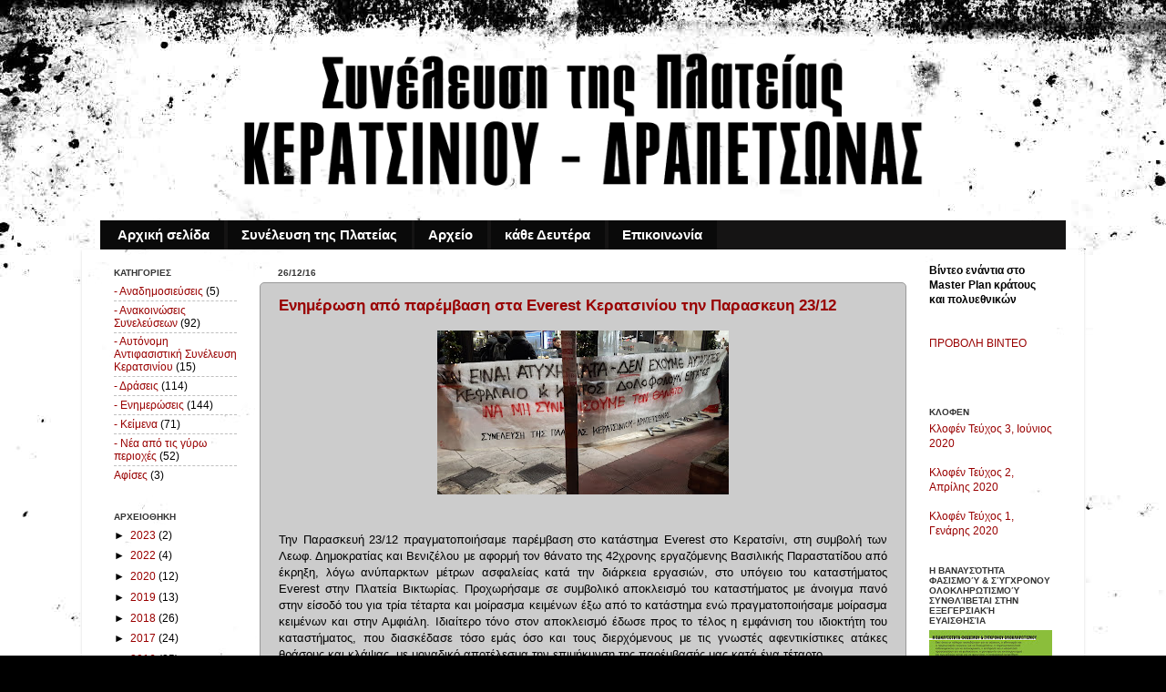

--- FILE ---
content_type: text/html; charset=UTF-8
request_url: https://suneleushkeratsiniou.blogspot.com/2016/12/
body_size: 27206
content:
<!DOCTYPE html>
<html class='v2' dir='ltr' xmlns='http://www.w3.org/1999/xhtml' xmlns:b='http://www.google.com/2005/gml/b' xmlns:data='http://www.google.com/2005/gml/data' xmlns:expr='http://www.google.com/2005/gml/expr'>
<head>
<link href='https://www.blogger.com/static/v1/widgets/335934321-css_bundle_v2.css' rel='stylesheet' type='text/css'/>
<meta content='width=1100' name='viewport'/>
<meta content='text/html; charset=UTF-8' http-equiv='Content-Type'/>
<meta content='blogger' name='generator'/>
<link href='https://suneleushkeratsiniou.blogspot.com/favicon.ico' rel='icon' type='image/x-icon'/>
<link href='http://suneleushkeratsiniou.blogspot.com/2016/12/' rel='canonical'/>
<link rel="alternate" type="application/atom+xml" title="ΣΥΝΕΛΕΥΣΗ ΤΗΣ ΠΛΑΤΕΙΑΣ ΚΕΡΑΤΣΙΝΙΟΥ - ΔΡΑΠΕΤΣΩΝΑΣ - Atom" href="https://suneleushkeratsiniou.blogspot.com/feeds/posts/default" />
<link rel="alternate" type="application/rss+xml" title="ΣΥΝΕΛΕΥΣΗ ΤΗΣ ΠΛΑΤΕΙΑΣ ΚΕΡΑΤΣΙΝΙΟΥ - ΔΡΑΠΕΤΣΩΝΑΣ - RSS" href="https://suneleushkeratsiniou.blogspot.com/feeds/posts/default?alt=rss" />
<link rel="service.post" type="application/atom+xml" title="ΣΥΝΕΛΕΥΣΗ ΤΗΣ ΠΛΑΤΕΙΑΣ ΚΕΡΑΤΣΙΝΙΟΥ - ΔΡΑΠΕΤΣΩΝΑΣ - Atom" href="https://www.blogger.com/feeds/8866027550750390810/posts/default" />
<!--Can't find substitution for tag [blog.ieCssRetrofitLinks]-->
<meta content='http://suneleushkeratsiniou.blogspot.com/2016/12/' property='og:url'/>
<meta content='ΣΥΝΕΛΕΥΣΗ ΤΗΣ ΠΛΑΤΕΙΑΣ ΚΕΡΑΤΣΙΝΙΟΥ - ΔΡΑΠΕΤΣΩΝΑΣ' property='og:title'/>
<meta content='' property='og:description'/>
<title>ΣΥΝΕΛΕΥΣΗ ΤΗΣ ΠΛΑΤΕΙΑΣ ΚΕΡΑΤΣΙΝΙΟΥ - ΔΡΑΠΕΤΣΩΝΑΣ: Δεκεμβρίου 2016</title>
<style id='page-skin-1' type='text/css'><!--
/*-----------------------------------------------
Blogger Template Style
Name:     Picture Window
Designer: Josh Peterson
URL:      www.noaesthetic.com
----------------------------------------------- */
/* Variable definitions
====================
<Variable name="keycolor" description="Main Color" type="color" default="#1a222a"/>
<Variable name="body.background" description="Body Background" type="background"
color="#000000" default="#111111 url(//themes.googleusercontent.com/image?id=1OACCYOE0-eoTRTfsBuX1NMN9nz599ufI1Jh0CggPFA_sK80AGkIr8pLtYRpNUKPmwtEa) repeat-x fixed top center"/>
<Group description="Page Text" selector="body">
<Variable name="body.font" description="Font" type="font"
default="normal normal 15px Arial, Tahoma, Helvetica, FreeSans, sans-serif"/>
<Variable name="body.text.color" description="Text Color" type="color" default="#333333"/>
</Group>
<Group description="Backgrounds" selector=".body-fauxcolumns-outer">
<Variable name="body.background.color" description="Outer Background" type="color" default="#296695"/>
<Variable name="header.background.color" description="Header Background" type="color" default="transparent"/>
<Variable name="post.background.color" description="Post Background" type="color" default="#ffffff"/>
</Group>
<Group description="Links" selector=".main-outer">
<Variable name="link.color" description="Link Color" type="color" default="#336699"/>
<Variable name="link.visited.color" description="Visited Color" type="color" default="#6699cc"/>
<Variable name="link.hover.color" description="Hover Color" type="color" default="#33aaff"/>
</Group>
<Group description="Blog Title" selector=".header h1">
<Variable name="header.font" description="Title Font" type="font"
default="normal normal 36px Arial, Tahoma, Helvetica, FreeSans, sans-serif"/>
<Variable name="header.text.color" description="Text Color" type="color" default="#ffffff" />
</Group>
<Group description="Tabs Text" selector=".tabs-inner .widget li a">
<Variable name="tabs.font" description="Font" type="font"
default="normal normal 15px Arial, Tahoma, Helvetica, FreeSans, sans-serif"/>
<Variable name="tabs.text.color" description="Text Color" type="color" default="#ffffff"/>
<Variable name="tabs.selected.text.color" description="Selected Color" type="color" default="#990000"/>
</Group>
<Group description="Tabs Background" selector=".tabs-outer .PageList">
<Variable name="tabs.background.color" description="Background Color" type="color" default="transparent"/>
<Variable name="tabs.selected.background.color" description="Selected Color" type="color" default="transparent"/>
<Variable name="tabs.separator.color" description="Separator Color" type="color" default="transparent"/>
</Group>
<Group description="Post Title" selector="h3.post-title, .comments h4">
<Variable name="post.title.font" description="Title Font" type="font"
default="normal normal 18px Arial, Tahoma, Helvetica, FreeSans, sans-serif"/>
</Group>
<Group description="Date Header" selector=".date-header">
<Variable name="date.header.color" description="Text Color" type="color" default="#000000"/>
</Group>
<Group description="Post" selector=".post">
<Variable name="post.footer.text.color" description="Footer Text Color" type="color" default="#999999"/>
<Variable name="post.border.color" description="Border Color" type="color" default="#dddddd"/>
</Group>
<Group description="Gadgets" selector="h2">
<Variable name="widget.title.font" description="Title Font" type="font"
default="bold normal 13px Arial, Tahoma, Helvetica, FreeSans, sans-serif"/>
<Variable name="widget.title.text.color" description="Title Color" type="color" default="#888888"/>
</Group>
<Group description="Footer" selector=".footer-outer">
<Variable name="footer.text.color" description="Text Color" type="color" default="#cccccc"/>
<Variable name="footer.widget.title.text.color" description="Gadget Title Color" type="color" default="#aaaaaa"/>
</Group>
<Group description="Footer Links" selector=".footer-outer">
<Variable name="footer.link.color" description="Link Color" type="color" default="#99ccee"/>
<Variable name="footer.link.visited.color" description="Visited Color" type="color" default="#77aaee"/>
<Variable name="footer.link.hover.color" description="Hover Color" type="color" default="#33aaff"/>
</Group>
<Variable name="content.margin" description="Content Margin Top" type="length" default="20px"/>
<Variable name="content.padding" description="Content Padding" type="length" default="0"/>
<Variable name="content.background" description="Content Background" type="background"
default="transparent none repeat scroll top left"/>
<Variable name="content.border.radius" description="Content Border Radius" type="length" default="0"/>
<Variable name="content.shadow.spread" description="Content Shadow Spread" type="length" default="0"/>
<Variable name="header.padding" description="Header Padding" type="length" default="0"/>
<Variable name="header.background.gradient" description="Header Gradient" type="url"
default="none"/>
<Variable name="header.border.radius" description="Header Border Radius" type="length" default="0"/>
<Variable name="main.border.radius.top" description="Main Border Radius" type="length" default="0px"/>
<Variable name="footer.border.radius.top" description="Footer Border Radius Top" type="length" default="0"/>
<Variable name="footer.border.radius.bottom" description="Footer Border Radius Bottom" type="length" default="0px"/>
<Variable name="region.shadow.spread" description="Main and Footer Shadow Spread" type="length" default="1px"/>
<Variable name="region.shadow.offset" description="Main and Footer Shadow Offset" type="length" default="1px"/>
<Variable name="tabs.background.gradient" description="Tab Background Gradient" type="url" default="none"/>
<Variable name="tab.selected.background.gradient" description="Selected Tab Background" type="url"
default="url(//www.blogblog.com/1kt/transparent/white80.png)"/>
<Variable name="tab.background" description="Tab Background" type="background"
default="transparent url(//www.blogblog.com/1kt/transparent/black50.png) repeat scroll top left"/>
<Variable name="tab.border.radius" description="Tab Border Radius" type="length" default="0px" />
<Variable name="tab.first.border.radius" description="First Tab Border Radius" type="length" default="0px" />
<Variable name="tabs.border.radius" description="Tabs Border Radius" type="length" default="0" />
<Variable name="tabs.spacing" description="Tab Spacing" type="length" default=".25em"/>
<Variable name="tabs.margin.bottom" description="Tab Margin Bottom" type="length" default="0"/>
<Variable name="tabs.margin.sides" description="Tab Margin Sides" type="length" default="20px"/>
<Variable name="main.background" description="Main Background" type="background"
default="transparent url(//www.blogblog.com/1kt/transparent/white80.png) repeat scroll top left"/>
<Variable name="main.padding.sides" description="Main Padding Sides" type="length" default="20px"/>
<Variable name="footer.background" description="Footer Background" type="background"
default="transparent url(//www.blogblog.com/1kt/transparent/black50.png) repeat scroll top left"/>
<Variable name="post.margin.sides" description="Post Margin Sides" type="length" default="-20px"/>
<Variable name="post.border.radius" description="Post Border Radius" type="length" default="5px"/>
<Variable name="widget.title.text.transform" description="Widget Title Text Transform" type="string" default="uppercase"/>
<Variable name="mobile.background.overlay" description="Mobile Background Overlay" type="string"
default="transparent none repeat scroll top left"/>
<Variable name="startSide" description="Side where text starts in blog language" type="automatic" default="left"/>
<Variable name="endSide" description="Side where text ends in blog language" type="automatic" default="right"/>
*/
/* Content
----------------------------------------------- */
body {
font: normal normal 13px Verdana, Geneva, sans-serif;
color: #000000;
background: #000000 url(//themes.googleusercontent.com/image?id=1au0Ex-nW8qgAN9nqocWIoftRd4qJt8epMq8FgrMfnzoKWDYFCOMvYJ5M2-f6ZhHjz8it) no-repeat fixed top center /* Credit: hdoddema (http://www.istockphoto.com/googleimages.php?id=357703&platform=blogger) */;
}
html body .region-inner {
min-width: 0;
max-width: 100%;
width: auto;
}
.content-outer {
font-size: 90%;
}
a:link {
text-decoration:none;
color: #990000;
}
a:visited {
text-decoration:none;
color: #990000;
}
a:hover {
text-decoration:underline;
color: #000000;
}
.content-outer {
background: transparent none repeat scroll top left;
-moz-border-radius: 0;
-webkit-border-radius: 0;
-goog-ms-border-radius: 0;
border-radius: 0;
-moz-box-shadow: 0 0 0 rgba(0, 0, 0, .15);
-webkit-box-shadow: 0 0 0 rgba(0, 0, 0, .15);
-goog-ms-box-shadow: 0 0 0 rgba(0, 0, 0, .15);
box-shadow: 0 0 0 rgba(0, 0, 0, .15);
margin: 20px auto;
}
.content-inner {
padding: 0;
}
/* Header
----------------------------------------------- */
.header-outer {
background: transparent none repeat-x scroll top left;
_background-image: none;
color: #000000;
-moz-border-radius: 0;
-webkit-border-radius: 0;
-goog-ms-border-radius: 0;
border-radius: 0;
}
.Header img, .Header #header-inner {
-moz-border-radius: 0;
-webkit-border-radius: 0;
-goog-ms-border-radius: 0;
border-radius: 0;
}
.header-inner .Header .titlewrapper,
.header-inner .Header .descriptionwrapper {
padding-left: 0;
padding-right: 0;
}
.Header h1 {
font: normal normal 36px Impact, sans-serif;
text-shadow: 1px 1px 3px rgba(0, 0, 0, 0.3);
}
.Header h1 a {
color: #000000;
}
.Header .description {
font-size: 130%;
}
/* Tabs
----------------------------------------------- */
.tabs-inner {
margin: .5em 20px 0;
padding: 0;
}
.tabs-inner .section {
margin: 0;
}
.tabs-inner .widget ul {
padding: 0;
background: #151414 none repeat scroll bottom;
-moz-border-radius: 0;
-webkit-border-radius: 0;
-goog-ms-border-radius: 0;
border-radius: 0;
}
.tabs-inner .widget li {
border: none;
}
.tabs-inner .widget li a {
display: inline-block;
padding: .5em 1em;
margin-right: .25em;
color: #ffffff;
font: normal bold 15px Verdana, Geneva, sans-serif;
-moz-border-radius: 0px 0px 0 0;
-webkit-border-top-left-radius: 0px;
-webkit-border-top-right-radius: 0px;
-goog-ms-border-radius: 0px 0px 0 0;
border-radius: 0px 0px 0 0;
background: transparent url(//www.blogblog.com/1kt/transparent/black50.png) repeat scroll top left;
border-right: 1px solid rgba(0, 0, 0, 0);
}
.tabs-inner .widget li:first-child a {
padding-left: 1.25em;
-moz-border-radius-topleft: 0px;
-moz-border-radius-bottomleft: 0;
-webkit-border-top-left-radius: 0px;
-webkit-border-bottom-left-radius: 0;
-goog-ms-border-top-left-radius: 0px;
-goog-ms-border-bottom-left-radius: 0;
border-top-left-radius: 0px;
border-bottom-left-radius: 0;
}
.tabs-inner .widget li.selected a,
.tabs-inner .widget li a:hover {
position: relative;
z-index: 1;
background: #cccccc url(//www.blogblog.com/1kt/transparent/white80.png) repeat scroll bottom;
color: #000000;
-moz-box-shadow: 0 0 3px rgba(0, 0, 0, .15);
-webkit-box-shadow: 0 0 3px rgba(0, 0, 0, .15);
-goog-ms-box-shadow: 0 0 3px rgba(0, 0, 0, .15);
box-shadow: 0 0 3px rgba(0, 0, 0, .15);
}
/* Headings
----------------------------------------------- */
h2 {
font: normal bold 10px Verdana, Geneva, sans-serif;
text-transform: uppercase;
color: #333333;
margin: .5em 0;
}
/* Main
----------------------------------------------- */
.main-outer {
background: transparent url(//www.blogblog.com/1kt/transparent/white80.png) repeat scroll top left;
-moz-border-radius: 0px 0px 0 0;
-webkit-border-top-left-radius: 0px;
-webkit-border-top-right-radius: 0px;
-webkit-border-bottom-left-radius: 0;
-webkit-border-bottom-right-radius: 0;
-goog-ms-border-radius: 0px 0px 0 0;
border-radius: 0px 0px 0 0;
-moz-box-shadow: 0 1px 3px rgba(0, 0, 0, .15);
-webkit-box-shadow: 0 1px 3px rgba(0, 0, 0, .15);
-goog-ms-box-shadow: 0 1px 3px rgba(0, 0, 0, .15);
box-shadow: 0 1px 3px rgba(0, 0, 0, .15);
}
.main-inner {
padding: 15px 20px 20px;
}
.main-inner .column-center-inner {
padding: 0 0;
}
.main-inner .column-left-inner {
padding-left: 0;
}
.main-inner .column-right-inner {
padding-right: 0;
}
/* Posts
----------------------------------------------- */
h3.post-title {
margin: 0;
font: normal bold 17px Verdana, Geneva, sans-serif;
}
.comments h4 {
margin: 1em 0 0;
font: normal bold 17px Verdana, Geneva, sans-serif;
}
.date-header span {
color: #333333;
}
.post-outer {
background-color: #cccccc;
border: solid 1px #999999;
-moz-border-radius: 5px;
-webkit-border-radius: 5px;
border-radius: 5px;
-goog-ms-border-radius: 5px;
padding: 15px 20px;
margin: 0 -20px 20px;
}
.post-body {
line-height: 1.4;
font-size: 110%;
position: relative;
}
.post-header {
margin: 0 0 1.5em;
color: #000000;
line-height: 1.6;
}
.post-footer {
margin: .5em 0 0;
color: #000000;
line-height: 1.6;
}
#blog-pager {
font-size: 140%
}
#comments .comment-author {
padding-top: 1.5em;
border-top: dashed 1px #ccc;
border-top: dashed 1px rgba(128, 128, 128, .5);
background-position: 0 1.5em;
}
#comments .comment-author:first-child {
padding-top: 0;
border-top: none;
}
.avatar-image-container {
margin: .2em 0 0;
}
/* Comments
----------------------------------------------- */
.comments .comments-content .icon.blog-author {
background-repeat: no-repeat;
background-image: url([data-uri]);
}
.comments .comments-content .loadmore a {
border-top: 1px solid #000000;
border-bottom: 1px solid #000000;
}
.comments .continue {
border-top: 2px solid #000000;
}
/* Widgets
----------------------------------------------- */
.widget ul, .widget #ArchiveList ul.flat {
padding: 0;
list-style: none;
}
.widget ul li, .widget #ArchiveList ul.flat li {
border-top: dashed 1px #ccc;
border-top: dashed 1px rgba(128, 128, 128, .5);
}
.widget ul li:first-child, .widget #ArchiveList ul.flat li:first-child {
border-top: none;
}
.widget .post-body ul {
list-style: disc;
}
.widget .post-body ul li {
border: none;
}
/* Footer
----------------------------------------------- */
.footer-outer {
color:#f3f3f3;
background: transparent url(//www.blogblog.com/1kt/transparent/black50.png) repeat scroll top left;
-moz-border-radius: 0 0 0px 0px;
-webkit-border-top-left-radius: 0;
-webkit-border-top-right-radius: 0;
-webkit-border-bottom-left-radius: 0px;
-webkit-border-bottom-right-radius: 0px;
-goog-ms-border-radius: 0 0 0px 0px;
border-radius: 0 0 0px 0px;
-moz-box-shadow: 0 1px 3px rgba(0, 0, 0, .15);
-webkit-box-shadow: 0 1px 3px rgba(0, 0, 0, .15);
-goog-ms-box-shadow: 0 1px 3px rgba(0, 0, 0, .15);
box-shadow: 0 1px 3px rgba(0, 0, 0, .15);
}
.footer-inner {
padding: 10px 20px 20px;
}
.footer-outer a {
color: #e06666;
}
.footer-outer a:visited {
color: #e06666;
}
.footer-outer a:hover {
color: #000000;
}
.footer-outer .widget h2 {
color: #990000;
}
/* Mobile
----------------------------------------------- */
html body.mobile {
height: auto;
}
html body.mobile {
min-height: 480px;
background-size: 100% auto;
}
.mobile .body-fauxcolumn-outer {
background: transparent none repeat scroll top left;
}
html .mobile .mobile-date-outer, html .mobile .blog-pager {
border-bottom: none;
background: transparent url(//www.blogblog.com/1kt/transparent/white80.png) repeat scroll top left;
margin-bottom: 10px;
}
.mobile .date-outer {
background: transparent url(//www.blogblog.com/1kt/transparent/white80.png) repeat scroll top left;
}
.mobile .header-outer, .mobile .main-outer,
.mobile .post-outer, .mobile .footer-outer {
-moz-border-radius: 0;
-webkit-border-radius: 0;
-goog-ms-border-radius: 0;
border-radius: 0;
}
.mobile .content-outer,
.mobile .main-outer,
.mobile .post-outer {
background: inherit;
border: none;
}
.mobile .content-outer {
font-size: 100%;
}
.mobile-link-button {
background-color: #990000;
}
.mobile-link-button a:link, .mobile-link-button a:visited {
color: #cccccc;
}
.mobile-index-contents {
color: #000000;
}
.mobile .tabs-inner .PageList .widget-content {
background: #cccccc url(//www.blogblog.com/1kt/transparent/white80.png) repeat scroll bottom;
color: #000000;
}
.mobile .tabs-inner .PageList .widget-content .pagelist-arrow {
border-left: 1px solid rgba(0, 0, 0, 0);
.post-body img {margin: 0 auto; text-align: center; }
--></style>
<style id='template-skin-1' type='text/css'><!--
body {
min-width: 1100px;
}
.content-outer, .content-fauxcolumn-outer, .region-inner {
min-width: 1100px;
max-width: 1100px;
_width: 1100px;
}
.main-inner .columns {
padding-left: 180px;
padding-right: 180px;
}
.main-inner .fauxcolumn-center-outer {
left: 180px;
right: 180px;
/* IE6 does not respect left and right together */
_width: expression(this.parentNode.offsetWidth -
parseInt("180px") -
parseInt("180px") + 'px');
}
.main-inner .fauxcolumn-left-outer {
width: 180px;
}
.main-inner .fauxcolumn-right-outer {
width: 180px;
}
.main-inner .column-left-outer {
width: 180px;
right: 100%;
margin-left: -180px;
}
.main-inner .column-right-outer {
width: 180px;
margin-right: -180px;
}
#layout {
min-width: 0;
}
#layout .content-outer {
min-width: 0;
width: 800px;
}
#layout .region-inner {
min-width: 0;
width: auto;
}
--></style>
<link href='https://www.blogger.com/dyn-css/authorization.css?targetBlogID=8866027550750390810&amp;zx=37aeb6c0-4643-44c3-b0fa-2d4faa1ecd22' media='none' onload='if(media!=&#39;all&#39;)media=&#39;all&#39;' rel='stylesheet'/><noscript><link href='https://www.blogger.com/dyn-css/authorization.css?targetBlogID=8866027550750390810&amp;zx=37aeb6c0-4643-44c3-b0fa-2d4faa1ecd22' rel='stylesheet'/></noscript>
<meta name='google-adsense-platform-account' content='ca-host-pub-1556223355139109'/>
<meta name='google-adsense-platform-domain' content='blogspot.com'/>

</head>
<body class='loading'>
<div class='navbar no-items section' id='navbar'>
</div>
<div class='body-fauxcolumns'>
<div class='fauxcolumn-outer body-fauxcolumn-outer'>
<div class='cap-top'>
<div class='cap-left'></div>
<div class='cap-right'></div>
</div>
<div class='fauxborder-left'>
<div class='fauxborder-right'></div>
<div class='fauxcolumn-inner'>
</div>
</div>
<div class='cap-bottom'>
<div class='cap-left'></div>
<div class='cap-right'></div>
</div>
</div>
</div>
<div class='content'>
<div class='content-fauxcolumns'>
<div class='fauxcolumn-outer content-fauxcolumn-outer'>
<div class='cap-top'>
<div class='cap-left'></div>
<div class='cap-right'></div>
</div>
<div class='fauxborder-left'>
<div class='fauxborder-right'></div>
<div class='fauxcolumn-inner'>
</div>
</div>
<div class='cap-bottom'>
<div class='cap-left'></div>
<div class='cap-right'></div>
</div>
</div>
</div>
<div class='content-outer'>
<div class='content-cap-top cap-top'>
<div class='cap-left'></div>
<div class='cap-right'></div>
</div>
<div class='fauxborder-left content-fauxborder-left'>
<div class='fauxborder-right content-fauxborder-right'></div>
<div class='content-inner'>
<header>
<div class='header-outer'>
<div class='header-cap-top cap-top'>
<div class='cap-left'></div>
<div class='cap-right'></div>
</div>
<div class='fauxborder-left header-fauxborder-left'>
<div class='fauxborder-right header-fauxborder-right'></div>
<div class='region-inner header-inner'>
<div class='header section' id='header'><div class='widget HTML' data-version='1' id='HTML1'>
<div class='widget-content'>
<center><a href=http://suneleushkeratsiniou.blogspot.gr/ imageanchor="1" style="margin-left: 1em; margin-right: 1em;"><img border="0" height="182" src="https://blogger.googleusercontent.com/img/b/R29vZ2xl/AVvXsEjB-a-Ab0C5S2BYLmMIkX9T2E7sfqZAIv4r1ZfoOKK9oOxa1nmqsNZtO4AIkbIYHShUe7-wX5jIQTWosUTwzucJoMSFVZJScogEt-aU83dDhiKe5aNb2H5IwIq5rLNBllckol0Phj4D_s7J/s1600/logo+5.png" width="750" /></a></center>
</div>
<div class='clear'></div>
</div></div>
</div>
</div>
<div class='header-cap-bottom cap-bottom'>
<div class='cap-left'></div>
<div class='cap-right'></div>
</div>
</div>
</header>
<div class='tabs-outer'>
<div class='tabs-cap-top cap-top'>
<div class='cap-left'></div>
<div class='cap-right'></div>
</div>
<div class='fauxborder-left tabs-fauxborder-left'>
<div class='fauxborder-right tabs-fauxborder-right'></div>
<div class='region-inner tabs-inner'>
<div class='tabs section' id='crosscol'><div class='widget PageList' data-version='1' id='PageList1'>
<h2>Σελίδες</h2>
<div class='widget-content'>
<ul>
<li>
<a href='https://suneleushkeratsiniou.blogspot.com/'>Αρχική σελίδα</a>
</li>
<li>
<a href='https://suneleushkeratsiniou.blogspot.com/p/blog-page_04.html'>Συνέλευση της Πλατείας</a>
</li>
<li>
<a href='https://suneleushkeratsiniou.blogspot.com/p/blog-page_5.html'>Αρχείο</a>
</li>
<li>
<a href='https://suneleushkeratsiniou.blogspot.com/p/1900.html'>κάθε Δευτέρα</a>
</li>
<li>
<a href='https://suneleushkeratsiniou.blogspot.com/p/blog-page.html'>Επικοινωνία</a>
</li>
</ul>
<div class='clear'></div>
</div>
</div></div>
<div class='tabs no-items section' id='crosscol-overflow'></div>
</div>
</div>
<div class='tabs-cap-bottom cap-bottom'>
<div class='cap-left'></div>
<div class='cap-right'></div>
</div>
</div>
<div class='main-outer'>
<div class='main-cap-top cap-top'>
<div class='cap-left'></div>
<div class='cap-right'></div>
</div>
<div class='fauxborder-left main-fauxborder-left'>
<div class='fauxborder-right main-fauxborder-right'></div>
<div class='region-inner main-inner'>
<div class='columns fauxcolumns'>
<div class='fauxcolumn-outer fauxcolumn-center-outer'>
<div class='cap-top'>
<div class='cap-left'></div>
<div class='cap-right'></div>
</div>
<div class='fauxborder-left'>
<div class='fauxborder-right'></div>
<div class='fauxcolumn-inner'>
</div>
</div>
<div class='cap-bottom'>
<div class='cap-left'></div>
<div class='cap-right'></div>
</div>
</div>
<div class='fauxcolumn-outer fauxcolumn-left-outer'>
<div class='cap-top'>
<div class='cap-left'></div>
<div class='cap-right'></div>
</div>
<div class='fauxborder-left'>
<div class='fauxborder-right'></div>
<div class='fauxcolumn-inner'>
</div>
</div>
<div class='cap-bottom'>
<div class='cap-left'></div>
<div class='cap-right'></div>
</div>
</div>
<div class='fauxcolumn-outer fauxcolumn-right-outer'>
<div class='cap-top'>
<div class='cap-left'></div>
<div class='cap-right'></div>
</div>
<div class='fauxborder-left'>
<div class='fauxborder-right'></div>
<div class='fauxcolumn-inner'>
</div>
</div>
<div class='cap-bottom'>
<div class='cap-left'></div>
<div class='cap-right'></div>
</div>
</div>
<!-- corrects IE6 width calculation -->
<div class='columns-inner'>
<div class='column-center-outer'>
<div class='column-center-inner'>
<div class='main section' id='main'><div class='widget Blog' data-version='1' id='Blog1'>
<div class='blog-posts hfeed'>

          <div class="date-outer">
        
<h2 class='date-header'><span>26/12/16</span></h2>

          <div class="date-posts">
        
<div class='post-outer'>
<div class='post hentry' itemprop='blogPost' itemscope='itemscope' itemtype='http://schema.org/BlogPosting'>
<meta content='https://blogger.googleusercontent.com/img/b/R29vZ2xl/AVvXsEjcwq25O0oDJD56v0867Pr9rRMNf-uGz9-Lgsa6CpR7gW7bOxE75eO2LKq3HEwkMcdIlc01GdzzQL2LUKEJ19dZ4xk2KODdjd2G4quVffSx2U2I0SdOD9gSQZ5QjQIIcYRRTZW1MI-Q6C86/s320/photo+1.jpg' itemprop='image_url'/>
<meta content='8866027550750390810' itemprop='blogId'/>
<meta content='3657022888064929652' itemprop='postId'/>
<a name='3657022888064929652'></a>
<h3 class='post-title entry-title' itemprop='name'>
<a href='https://suneleushkeratsiniou.blogspot.com/2016/12/e-2312.html'>Eνημέρωση από παρέμβαση στα Everest Κερατσινίου την Παρασκευη 23/12</a>
</h3>
<div class='post-header'>
<div class='post-header-line-1'></div>
</div>
<div class='post-body entry-content' id='post-body-3657022888064929652' itemprop='description articleBody'>
<div dir="ltr" style="text-align: left;" trbidi="on">
<div class="separator" style="clear: both; text-align: center;">
<a href="https://blogger.googleusercontent.com/img/b/R29vZ2xl/AVvXsEjcwq25O0oDJD56v0867Pr9rRMNf-uGz9-Lgsa6CpR7gW7bOxE75eO2LKq3HEwkMcdIlc01GdzzQL2LUKEJ19dZ4xk2KODdjd2G4quVffSx2U2I0SdOD9gSQZ5QjQIIcYRRTZW1MI-Q6C86/s1600/photo+1.jpg" imageanchor="1" style="margin-left: 1em; margin-right: 1em;"><img border="0" height="180" src="https://blogger.googleusercontent.com/img/b/R29vZ2xl/AVvXsEjcwq25O0oDJD56v0867Pr9rRMNf-uGz9-Lgsa6CpR7gW7bOxE75eO2LKq3HEwkMcdIlc01GdzzQL2LUKEJ19dZ4xk2KODdjd2G4quVffSx2U2I0SdOD9gSQZ5QjQIIcYRRTZW1MI-Q6C86/s320/photo+1.jpg" width="320" /></a></div>
<br />
<span style="font-size: small;"><span style="font-family: &quot;verdana&quot; , sans-serif;"></span></span><br />
<div style="text-align: justify;">
<span style="font-size: small;"><span style="font-family: &quot;verdana&quot; , sans-serif;">Την Παρασκευή 23/12 πραγματοποιήσαμε παρέμβαση στο κατάστημα Everest στο Κερατσίνι, στη συμβολή των Λεωφ. Δημοκρατίας και Βενιζέλου με αφορμή τον θάνατο της 42χρονης εργαζόμενης Βασιλικής Παραστατίδου από έκρηξη, λόγω ανύπαρκτων μέτρων ασφαλείας κατά την διάρκεια εργασιών, στο υπόγειο του καταστήματος Everest στην Πλατεία Βικτωρίας. Προχωρήσαμε σε συμβολικό αποκλεισμό του καταστήματος με άνοιγμα πανό στην είσοδό του για τρία τέταρτα και μοίρασμα κειμένων έξω από το κατάστημα ενώ πραγματοποιήσαμε μοίρασμα κειμένων και στην Αμφιάλη. Ιδιαίτερο τόνο στον αποκλεισμό έδωσε προς το τέλος η εμφάνιση του ιδιοκτήτη του καταστήματος, που διασκέδασε τόσο εμάς όσο και τους διερχόμενους με τις γνωστές αφεντικίστικες ατάκες θράσους και κλάψας, με μοναδικό αποτέλεσμα την επιμήκυνση της παρέμβασής μας κατά ένα τέταρτο.</span></span></div>
<div style="text-align: justify;">
<span style="color: black; display: inline; float: none; font-size: 16px; font-style: normal; font-weight: normal; letter-spacing: normal; text-indent: 0px; text-transform: none; white-space: normal; word-spacing: 0px;"><span style="font-family: &quot;verdana&quot; , sans-serif;"><br /></span></span></div>
<div class="separator" style="clear: both; text-align: center;">
<a href="https://blogger.googleusercontent.com/img/b/R29vZ2xl/AVvXsEhmJM1G_z1lOaCJhh1H6JnFTujYYvM9sjagk0EsrsHYIxkz6yNkVqZG7fxBMLiASh0ZVKsoVKjojOK5A7-n66I0MOrsnqGa8vj0S0zO3F50IH2hvQtbi34Uv6Z7XG_nEvpiV397Jhch_JbF/s1600/photo+2.jpg" imageanchor="1" style="margin-left: 1em; margin-right: 1em;"><img border="0" height="180" src="https://blogger.googleusercontent.com/img/b/R29vZ2xl/AVvXsEhmJM1G_z1lOaCJhh1H6JnFTujYYvM9sjagk0EsrsHYIxkz6yNkVqZG7fxBMLiASh0ZVKsoVKjojOK5A7-n66I0MOrsnqGa8vj0S0zO3F50IH2hvQtbi34Uv6Z7XG_nEvpiV397Jhch_JbF/s320/photo+2.jpg" width="320" /></a></div>
<br />
<div class="separator" style="clear: both; text-align: center;">
<a href="https://blogger.googleusercontent.com/img/b/R29vZ2xl/AVvXsEjXjqiF3k3MkU0CH_PjCmlPw3sHS9C0L6DHyNeLlv5VvhzO4xAVG3wYaOqaY_kNhdd62Jb_3QFl7kbKn0xNhcXf4CSZAkTkaWOZv92SXtCxRGD9y1Qx7S9MGBcfCy93hoilgqCllWjZd28o/s1600/photo+3.jpg" imageanchor="1" style="margin-left: 1em; margin-right: 1em;"><img border="0" height="320" src="https://blogger.googleusercontent.com/img/b/R29vZ2xl/AVvXsEjXjqiF3k3MkU0CH_PjCmlPw3sHS9C0L6DHyNeLlv5VvhzO4xAVG3wYaOqaY_kNhdd62Jb_3QFl7kbKn0xNhcXf4CSZAkTkaWOZv92SXtCxRGD9y1Qx7S9MGBcfCy93hoilgqCllWjZd28o/s320/photo+3.jpg" width="180" /></a></div>
<span style="font-size: small;"><span style="font-family: &quot;verdana&quot; , sans-serif;"></span></span><span style="font-size: small;"><span style="font-family: &quot;verdana&quot; , sans-serif;"> </span></span><br />
<div style="text-align: center;">
<span style="font-size: small;"><span style="font-family: &quot;verdana&quot; , sans-serif;">Ακολουθεί το κείμενο που μοιράστηκε σε εκατοντάδες αντίτυπα:</span></span></div>
<br />
<div style="text-align: center;">
<b><span style="font-size: small;"><span style="font-family: &quot;verdana&quot; , sans-serif;">ΔΕΝ ΕΙΝΑΙ ΑΤΥΧΗΜΑΤΑ ΔΕΝ ΕΧΟΥΜΕ ΑΥΤΑΠΑΤΕΣ</span></span></b></div>
<div style="text-align: center;">
<b><span style="font-size: small;"><span style="font-family: &quot;verdana&quot; , sans-serif;">ΚΕΦΑΛΑΙΟ ΚΑΙ ΚΡΑΤΟΣ ΔΟΛΟΦΟΝΟΥΝ ΕΡΓΑΤΕΣ</span></span></b></div>
<div style="text-align: center;">
<span style="font-size: small;"><span style="font-family: &quot;verdana&quot; , sans-serif;">(για την εργοδοτική δολοφονία υπαλλήλου στα EVEREST)</span></span><span style="font-size: small;"><span style="font-family: &quot;verdana&quot; , sans-serif;"></span><span style="font-family: &quot;verdana&quot; , sans-serif;">&nbsp;</span></span></div>
<br />
<div style="text-align: justify;">
<span style="font-size: small;"><span style="font-family: &quot;verdana&quot; , sans-serif;">Το πρωί της Πέμπτης 1ης Δεκέμβρη 2016 σημειώθηκε έκρηξη στο κατάστημα EVEREST στην πλατεία Βικτωρίας, στην Αθήνα, με τραγικό αποτέλεσμα τον θάνατο της 42χρονης λογίστριας Βασιλικής Παραστατίδου και τον τραυματισμό 3 ακόμα εργαζομένων και 2 περαστικών. Η εργαζόμενη εγκλωβίστηκε στο γραφείο που δούλευε στο υπόγειο του καταστήματος, δίπλα στην κουζίνα που εκείνη την ώρα γίνονταν εργασίες συντήρησης, χωρίς προφανώς την απαραίτητη πρόβλεψη και μέτρα ασφαλείας από την εταιρεία.</span></span></div>
<div style="text-align: justify;">
<br /></div>
<div style="text-align: justify;">
<span style="font-size: small;"><span style="font-family: &quot;verdana&quot; , sans-serif;">Η αλυσίδα καταστημάτων EVEREST, που μαζί με την ΔΕΛΤΑ ΤΡΟΦΙΜΑ, τον ΜΠΑΡΜΠΑ ΣΤΑΘΗ, τα GOODY'S, τη LA PASTERIA, την OLYMPIC CATERING και δεκάδες άλλες εταιρείες εστίασης ανήκουν στον όμιλο VIVARTIA του Βγενόπουλου, αποτελεί ένα σύγχρονο εργασιακό κάτεργο: κατώτατοι και υποκατώτατοι μισθοί, ελαστικά ωράρια, ένταση εργασίας, απλήρωτες υπερωρίες, επισφάλεια, εκβιαστικές πρακτικές ενάντια στους εργαζομένους και όπως αποδείχτηκε ανύπαρκτα μέτρα ασφάλειας.</span></span></div>
<div style="text-align: justify;">
<br /></div>
<div style="text-align: justify;">
<span style="font-size: small;"><span style="font-family: &quot;verdana&quot; , sans-serif;">Το συγκεκριμένο συμβάν, δεν αποτελεί εξαίρεση αλλά τον κανόνα της καθημερινότητας στους χώρους δουλειάς και έρχεται να προστεθεί στον μακρύ κατάλογο των κατ&#900;ευφημισμό &#171;εργατικών ατυχημάτων&#187; που επιφέρουν είτε τον τραυματισμό είτε τον θάνατο εργαζόμενων. Μιας και τα (αυτονόητα) μέτρα και μέσα προστασίας των εργαζομένων αντιμετωπίζονται από τα αφεντικά (ακόμα περισσότερο απ' ότι στο παρελθόν) ως κόστος πολυτελείας, παράλληλα με τις ελαστικότερες νομοθεσίες, τους ανύπαρκτους ελέγχους και το περίσσευμα κατανόησης (προς τους εργοδότες) από τις κρατικές υπηρεσίες και τους κάθε λογής κυβερνώντες. Δεν ήταν τυχαία ανύπαρκτες οι προβλέψεις ασφάλειας στις εργασίες συντήρησης στα ΕΛΛΗΝΙΚΑ ΠΕΤΡΕΛΑΙΑ (διυλιστήριο Ασπροπύργου), συνιδιοκτησίας ελληνικού κράτους και ομίλου Λάτση, ενάμιση χρόνο πριν, με αποτέλεσμα τον θάνατο 4 εργατών από έκρηξη.</span></span></div>
<div style="text-align: justify;">
<br /></div>
<div style="text-align: justify;">
<span style="font-size: small;"><span style="font-family: &quot;verdana&quot; , sans-serif;">Οι εργασιακοί κίνδυνοι, οι εξοντωτικές συνθήκες εργασίας και τα εξοντωτικά ωράρια, οι διαρκείς μειώσεις στους μισθούς και τις συντάξεις, οι απολύσεις και ο εκβιασμός της ανεργίας, η εκτεταμένη υποαπασχόληση και επισφάλεια, οι ελαστικές σχέσεις εργασίας με ωρομίσθια-χαρτζιλίκι, η κατάργηση της κυριακάτικης αργίας, η μετατροπή των εργοδοτικών αυθαιρεσιών και απειλών σε "κανονικότητα", το χτύπημα κάθε μορφής διεκδίκησης, συνθέτουν τις σημερινές εργασιακές συνθήκες γαλέρας. Μια πραγματικότητα που αναμένεται ακόμα σκληρότερη, δεδομένου ότι το κεφάλαιο (ντόπιο και διεθνές) και οι μηχανισμοί εξουσίας (εγχώριοι και υπερεθνικοί) ετοιμάζουν νέο πακέτο αντικοινωνικών-αντεργατικών μέτρων, κλιμακώνοντας ακόμα περισσότερο τη λεηλασία των κατώτερων κοινωνικών στρωμάτων.</span></span></div>
<div style="text-align: justify;">
<br /></div>
<div style="text-align: justify;">
<span style="font-size: small;"><span style="font-family: &quot;verdana&quot; , sans-serif;">Μέσα σε συνθήκες όξυνσης της εκμετάλλευσης και των κοινωνικών αποκλεισμών, οι "από κάτω" δεν έχουμε τίποτα να ελπίζουμε από την ανάθεση των υποθέσεων και της ζωής μας σε κόμματα και ηγέτες "σωτήρες" ή στις ξεπουλημένες συνδικαλιστικές γραφειοκρατίες. Μόνη μας δυνατότητα για κοινωνική-ταξική ανασυγκρότηση και αντεπίθεση είναι η συλλογικοποίηση και η αλληλεγγύη, οι αυτοοργανωμένοι, ακηδεμόνευτοι, ριζοσπαστικοί κοινωνικοί-ταξικοί αγώνες στους εργασιακούς και εκπαιδευτικούς χώρους, στους δρόμους και στις γειτονιές.</span></span></div>
<br />
<div style="text-align: center;">
<b><span style="font-size: small;"><span style="font-family: &quot;verdana&quot; , sans-serif;">ΝΑ ΜΗ ΣΥΝΗΘΙΣΟΥΜΕ ΤΟΝ ΘΑΝΑΤΟ</span></span></b></div>
<div style="text-align: center;">
<b><span style="font-size: small;"><span style="font-family: &quot;verdana&quot; , sans-serif;">ΝΑ ΜΗ ΖΗΣΟΥΜΕ ΣΑΝ ΔΟΥΛΟΙ</span></span></b><span style="font-size: small;"><span style="font-family: &quot;verdana&quot; , sans-serif;">&nbsp;</span></span></div>
<br />
<div style="text-align: right;">
<span style="font-size: small;"><span style="font-family: &quot;verdana&quot; , sans-serif;">Συνέλευση της Πλατείας Κερατσινίου-Δραπετσώνας</span></span></div>
<br />
<span style="font-family: &quot;verdana&quot; , sans-serif;">
</span></div>
<div style='clear: both;'></div>
</div>
<div class='post-footer'>
<div class='post-footer-line post-footer-line-1'><span class='post-author vcard'>
Αναρτήθηκε από
<span class='fn' itemprop='author' itemscope='itemscope' itemtype='http://schema.org/Person'>
<meta content='https://www.blogger.com/profile/11777636053213552646' itemprop='url'/>
<a class='g-profile' href='https://www.blogger.com/profile/11777636053213552646' rel='author' title='author profile'>
<span itemprop='name'>Συνέλευση Κερατσινίου</span>
</a>
</span>
</span>
<span class='post-timestamp'>
στις
<meta content='http://suneleushkeratsiniou.blogspot.com/2016/12/e-2312.html' itemprop='url'/>
<a class='timestamp-link' href='https://suneleushkeratsiniou.blogspot.com/2016/12/e-2312.html' rel='bookmark' title='permanent link'><abbr class='published' itemprop='datePublished' title='2016-12-26T13:20:00+02:00'>1:20&#8239;μ.μ.</abbr></a>
</span>
<span class='post-icons'>
<span class='item-control blog-admin pid-1976489538'>
<a href='https://www.blogger.com/post-edit.g?blogID=8866027550750390810&postID=3657022888064929652&from=pencil' title='Επεξεργασία ανάρτησης'>
<img alt='' class='icon-action' height='18' src='https://resources.blogblog.com/img/icon18_edit_allbkg.gif' width='18'/>
</a>
</span>
</span>
</div>
<div class='post-footer-line post-footer-line-2'></div>
<div class='post-footer-line post-footer-line-3'></div>
</div>
</div>
</div>

          </div></div>
        

          <div class="date-outer">
        
<h2 class='date-header'><span>23/12/16</span></h2>

          <div class="date-posts">
        
<div class='post-outer'>
<div class='post hentry' itemprop='blogPost' itemscope='itemscope' itemtype='http://schema.org/BlogPosting'>
<meta content='https://athens.indymedia.org/media/upload/2016/12/20/7.jpg' itemprop='image_url'/>
<meta content='8866027550750390810' itemprop='blogId'/>
<meta content='369916552543953791' itemprop='postId'/>
<a name='369916552543953791'></a>
<h3 class='post-title entry-title' itemprop='name'>
<a href='https://suneleushkeratsiniou.blogspot.com/2016/12/1012.html'>Ενημέρωση για τη συγκέντρωση στο Μοναστηράκι το Σάββατο 10/12 για τις ελεύθερες μετακινησεις στα Μέσα Μαζικής Μεταφοράς </a>
</h3>
<div class='post-header'>
<div class='post-header-line-1'></div>
</div>
<div class='post-body entry-content' id='post-body-369916552543953791' itemprop='description articleBody'>
<div dir="ltr" style="text-align: left;" trbidi="on">
<div class="x_MsoNormal" style="color: #212121; font-size: 15px; text-align: justify;">
<div class="separator" style="clear: both; text-align: center;">
<span style="background-color: #cccccc;"><span style="background-color: #999999;"></span></span></div>
<div class="separator" style="clear: both; text-align: center;">
<a href="https://athens.indymedia.org/media/upload/2016/12/20/7.jpg" imageanchor="1" style="background-color: #cccccc; margin-left: 1em; margin-right: 1em;"><img alt="post image" border="0" class="img-responsive" height="179" src="https://athens.indymedia.org/media/upload/2016/12/20/7.jpg" width="320" /></a></div>
<span style="background-color: #cccccc;"><span style="background-color: #cccccc;"><span style="background-color: #999999;"></span></span><br /></span></div>
<div style="text-align: justify;">
<span style="background-color: #cccccc;"><span style="background-color: #cccccc; font-family: &quot;verdana&quot; , sans-serif;"><span style="color: #212121; font-size: 15px;">Εκατοντάδες αγωνιζόμενοι/ες πλαισίωσαν την κοινή παρέμβαση των συνελεύσεων γειτονιών στον σταθμό ΗΣΑΠ-ΜΕΤΡΟ στο</span></span><span style="color: #212121; font-family: &quot;verdana&quot; , sans-serif; font-size: 15px;">&nbsp;Μοναστηράκι, το πρωί του Σαββάτου 10/12, για την ελεύθερη μετακίνηση στα μέσα μαζικής μεταφοράς ενάντια σε μπάρες, ηλεκτρονικά εισιτήρια, ελεγκτές αλλά και ευρύτερα για την ταξική υπεράσπιση των βασικών κοινωνικών αναγκών απέναντι στην λεηλασία, την εκμετάλλευση, τους αποκλεισμούς.&nbsp;</span><span style="color: #212121; font-family: &quot;verdana&quot; , sans-serif; font-size: 15px;">Η παρέμβαση κράτησε δύο ώρες και κατά τη διάρκειά της τα ακυρωτικά μηχανήματα καλύφθηκαν με αυτοκόλλητα. Υπήρχαν πανό και κείμενα από όλες τις συνελεύσεις, τα οποία μοιράστηκαν σε χιλιάδες αντίτυπα σε επιβάτες και διερχόμενους, ενώ φωνάζονταν συνθήματα σε όλη τη διάρκεια της παρέμβασης.</span></span><br />
<span style="background-color: #cccccc; font-family: &quot;verdana&quot; , sans-serif;"><span style="background-color: #cccccc; color: #212121; font-size: 15px;"><br /></span></span></div>
<div style="text-align: justify;">
<span style="color: #212121; font-size: 15px;"><span style="background-color: #cccccc; font-family: &quot;verdana&quot; , sans-serif;"><br /></span></span></div>
<div style="text-align: justify;">
<span style="color: #212121; font-size: 15px;"><span style="background-color: #cccccc; font-family: &quot;verdana&quot; , sans-serif;">Είχε προηγηθεί νωρίτερα την ίδια μέρα παρέμβασή μας στον ΗΣΑΠ ΠΕΙΡΑΙΑ με μοίρασμα κειμένων και πανό ενώ αντίστοιχες παρεμβάσεις πραγματοποιήθηκαν σε μέσα μαζικής μεταφοράς από τις επιμέρους συνελεύσεις.&nbsp;</span></span></div>
<div style="text-align: justify;">
<span style="color: #212121; font-size: 15px;"><span style="background-color: #cccccc; font-family: &quot;verdana&quot; , sans-serif;"><br /></span></span></div>
<div class="separator" style="clear: both; text-align: center;">
<a href="https://blogger.googleusercontent.com/img/b/R29vZ2xl/AVvXsEhzwOJSu8sFT4UlK7J050Uzv-DV3tmMqoORefEirOx8TuWTvyd7jbuiRvs3bjPt4FWLBi6yoRjUaxr4RkK9HnMVowFE1E5235QlczYY_cxbm1EMmxcXjZGx8NfgMw_FY0izxET_ztG_ftLG/s1600/2.jpg" imageanchor="1" style="background-color: #cccccc; margin-left: 1em; margin-right: 1em;"><img border="0" height="180" src="https://blogger.googleusercontent.com/img/b/R29vZ2xl/AVvXsEhzwOJSu8sFT4UlK7J050Uzv-DV3tmMqoORefEirOx8TuWTvyd7jbuiRvs3bjPt4FWLBi6yoRjUaxr4RkK9HnMVowFE1E5235QlczYY_cxbm1EMmxcXjZGx8NfgMw_FY0izxET_ztG_ftLG/s320/2.jpg" width="320" /></a></div>
<div style="text-align: justify;">
<span style="color: #212121; font-size: 15px;"><span style="background-color: #cccccc; font-family: &quot;verdana&quot; , sans-serif;"><br /></span></span></div>
<div style="text-align: justify;">
<div class="separator" style="clear: both; text-align: center;">
<a href="https://blogger.googleusercontent.com/img/b/R29vZ2xl/AVvXsEilrqJMZFFAftN0vGliAY_JIQwfQWIMfs0CrQZ7ZEHHSwr5UEjq9PWsPQOlyTvT49PKGsLTknoXfiruHuMDWkS09VHaK9tvGX1Q4gBHmGkg-cukJbDMZyKE0QIzvfEzpDnxo7bRbnVkN_7o/s1600/Photo_Peiraias3a.jpg" imageanchor="1" style="background-color: #cccccc; margin-left: 1em; margin-right: 1em;"><img border="0" height="240" src="https://blogger.googleusercontent.com/img/b/R29vZ2xl/AVvXsEilrqJMZFFAftN0vGliAY_JIQwfQWIMfs0CrQZ7ZEHHSwr5UEjq9PWsPQOlyTvT49PKGsLTknoXfiruHuMDWkS09VHaK9tvGX1Q4gBHmGkg-cukJbDMZyKE0QIzvfEzpDnxo7bRbnVkN_7o/s320/Photo_Peiraias3a.jpg" width="320" /></a></div>
<span style="color: #212121; font-size: 15px;"><span style="background-color: #cccccc; font-family: &quot;verdana&quot; , sans-serif;"><br /></span></span></div>
<div style="text-align: justify;">
<span style="color: #212121; font-size: 15px;"><span style="background-color: #cccccc; font-family: &quot;verdana&quot; , sans-serif;">Τις προηγούμενες μέρες είχε πραγματοποιηθεί μία ευρεία καμπάνια κοινωνικής απεύθυνσης στις περιοχές δραστηριοποίησης των συνελεύσεων.</span></span></div>
<span style="background-color: #cccccc;"><span style="color: #212121; font-size: 15px;"><span style="font-family: &quot;verdana&quot; , sans-serif;"><br /></span></span>
</span><br />
<div class="separator" style="clear: both; text-align: center;">
<a href="https://blogger.googleusercontent.com/img/b/R29vZ2xl/AVvXsEiqjjf9LTllaoSCcR9nN1LduwJ3-edHdyfipVcwArpXQegoMe_a9yBtZ_EhgnxXMmnKhKf9A-0GdCpmMnTQ0wJo0QDs1gDckEWTy0SJ6nLrtdho7Rr5JinU98yFnacf8feI9KKCEzGCtkwK/s1600/mmm_-%25CE%25BC%25CF%2589%25CE%25B22.jpg" imageanchor="1" style="margin-left: 1em; margin-right: 1em;"><span style="background-color: #cccccc; font-family: &quot;verdana&quot; , sans-serif;"><img border="0" height="320" src="https://blogger.googleusercontent.com/img/b/R29vZ2xl/AVvXsEiqjjf9LTllaoSCcR9nN1LduwJ3-edHdyfipVcwArpXQegoMe_a9yBtZ_EhgnxXMmnKhKf9A-0GdCpmMnTQ0wJo0QDs1gDckEWTy0SJ6nLrtdho7Rr5JinU98yFnacf8feI9KKCEzGCtkwK/s320/mmm_-%25CE%25BC%25CF%2589%25CE%25B22.jpg" width="228" /></span></a></div>
<div class="separator" style="clear: both; text-align: center;">
<span style="background-color: #cccccc; font-family: &quot;verdana&quot; , sans-serif;"><br /></span></div>
<div class="separator" style="clear: both; text-align: center;">
<span style="font-family: &quot;verdana&quot; , sans-serif;"><b style="background-color: #cccccc;">OYTE ΜΠΑΡΕΣ ΟΥΤΕ ΕΛΕΓΚΤΕΣ&nbsp;</b></span></div>
<div class="separator" style="clear: both; text-align: center;">
<span style="font-family: &quot;verdana&quot; , sans-serif;"><b style="background-color: #cccccc;"><br /></b></span></div>
<div class="separator" style="clear: both; text-align: center;">
<span style="font-family: &quot;verdana&quot; , sans-serif;"><b style="background-color: #cccccc;">ΑΝΤΙΣΤΑΣΗ ΚΑΙ ΑΓΩΝΑΣ ΣΕ ΟΛΕΣ ΤΙΣ ΓΕΙΤΟΝΙΕΣ</b></span></div>
<span style="background-color: #cccccc; color: #212121; font-family: , &quot;segoe ui&quot; , &quot;segoe wp&quot; , &quot;tahoma&quot; , &quot;arial&quot; , sans-serif; font-size: 15px;"><br /></span>
</div>
<div style='clear: both;'></div>
</div>
<div class='post-footer'>
<div class='post-footer-line post-footer-line-1'><span class='post-author vcard'>
Αναρτήθηκε από
<span class='fn' itemprop='author' itemscope='itemscope' itemtype='http://schema.org/Person'>
<meta content='https://www.blogger.com/profile/11777636053213552646' itemprop='url'/>
<a class='g-profile' href='https://www.blogger.com/profile/11777636053213552646' rel='author' title='author profile'>
<span itemprop='name'>Συνέλευση Κερατσινίου</span>
</a>
</span>
</span>
<span class='post-timestamp'>
στις
<meta content='http://suneleushkeratsiniou.blogspot.com/2016/12/1012.html' itemprop='url'/>
<a class='timestamp-link' href='https://suneleushkeratsiniou.blogspot.com/2016/12/1012.html' rel='bookmark' title='permanent link'><abbr class='published' itemprop='datePublished' title='2016-12-23T09:04:00+02:00'>9:04&#8239;π.μ.</abbr></a>
</span>
<span class='post-icons'>
<span class='item-control blog-admin pid-1976489538'>
<a href='https://www.blogger.com/post-edit.g?blogID=8866027550750390810&postID=369916552543953791&from=pencil' title='Επεξεργασία ανάρτησης'>
<img alt='' class='icon-action' height='18' src='https://resources.blogblog.com/img/icon18_edit_allbkg.gif' width='18'/>
</a>
</span>
</span>
</div>
<div class='post-footer-line post-footer-line-2'></div>
<div class='post-footer-line post-footer-line-3'></div>
</div>
</div>
</div>

          </div></div>
        

          <div class="date-outer">
        
<h2 class='date-header'><span>7/12/16</span></h2>

          <div class="date-posts">
        
<div class='post-outer'>
<div class='post hentry' itemprop='blogPost' itemscope='itemscope' itemtype='http://schema.org/BlogPosting'>
<meta content='https://blogger.googleusercontent.com/img/b/R29vZ2xl/AVvXsEhGPTRkricOALRDcdzVOD0UpBw49oLOEfgkqGx-vUh_YelgW0tgwvWDTzMvMTke-tXm0FYi2eqlGV47oSZiLZIZdCarSZVSRE66MH-Ldloijix_lMGUfHJzPWt5daqVtF2KGyGw_2a09f_u/s400/mmm_-%25CE%25BC%25CF%2589%25CE%25B22.jpg' itemprop='image_url'/>
<meta content='8866027550750390810' itemprop='blogId'/>
<meta content='3347325612314894152' itemprop='postId'/>
<a name='3347325612314894152'></a>
<h3 class='post-title entry-title' itemprop='name'>
<a href='https://suneleushkeratsiniou.blogspot.com/2016/12/1012-12.html'>Συγκέντρωση για τις ελεύθερες μετακινήσεις στα Μέσα Μαζικής Μεταφοράς, Σάββατο 10/12, 12μμ, Μοναστηράκι</a>
</h3>
<div class='post-header'>
<div class='post-header-line-1'></div>
</div>
<div class='post-body entry-content' id='post-body-3347325612314894152' itemprop='description articleBody'>
<div dir="ltr" style="text-align: left;" trbidi="on">
<br />
<div class="separator" style="clear: both; text-align: center;">
<a href="https://blogger.googleusercontent.com/img/b/R29vZ2xl/AVvXsEhGPTRkricOALRDcdzVOD0UpBw49oLOEfgkqGx-vUh_YelgW0tgwvWDTzMvMTke-tXm0FYi2eqlGV47oSZiLZIZdCarSZVSRE66MH-Ldloijix_lMGUfHJzPWt5daqVtF2KGyGw_2a09f_u/s1600/mmm_-%25CE%25BC%25CF%2589%25CE%25B22.jpg" imageanchor="1" style="margin-left: 1em; margin-right: 1em;"><img border="0" height="400" src="https://blogger.googleusercontent.com/img/b/R29vZ2xl/AVvXsEhGPTRkricOALRDcdzVOD0UpBw49oLOEfgkqGx-vUh_YelgW0tgwvWDTzMvMTke-tXm0FYi2eqlGV47oSZiLZIZdCarSZVSRE66MH-Ldloijix_lMGUfHJzPWt5daqVtF2KGyGw_2a09f_u/s400/mmm_-%25CE%25BC%25CF%2589%25CE%25B22.jpg" width="285" /></a></div>
<div style="text-align: justify;">
<br /></div>
<div style="text-align: justify;">
<span style="font-size: small;"><span style="font-family: &quot;verdana&quot; , sans-serif;"><b><br />ΕΛΕΥΘΕΡΗ ΜΕΤΑΚΙΝΗΣΗ ΓΙΑ ΟΛΟΥΣ/ΕΣ!</b> ούτε μπάρες, ούτε ελεγκτές ούτε ηλεκτρονικό εισιτήριο καμιά ιδιωτικοποίηση, κανένας αποκλεισμός <br /><b><br />ΣΥΓΚΕΝΤΡΩΣΗ  ΣΑΒΒΑΤΟ 10/12, ΩΡΑ 12.00, ΜΟΝΑΣΤΗΡΑΚΙ </b><br /><br /><b>ΣΥΝΕΛΕΥΣΕΙΣ ΓΕΙΤΟΝΙΩΝ</b> : Ανοιχτή συνέλευση κατοίκων Πετραλώνων-Θησείου-Κουκακίου, Ανοιχτή Λαϊκή συνέλευση Περιστερίου, Ανοιχτή συνέλευση κατοίκων Αγίας Παρασκευής, Συνέλευση Αντίστασης και Αλληλεγγύης Κυψέλης / Πατησίων, Συνέλευση Αδιαμεσολάβητης Δράσης Βύρωνα-Καισαριανής-Παγκρατίου-Ζωγράφου, Συνέλευση πλατείας Κερατσινίου-Δραπετσώνας</span></span><br />
<br />
<div style="text-align: center;">
-------------------------------- </div>
<div style="text-align: center;">
&nbsp;<span style="font-size: small;"><span style="font-family: &quot;verdana&quot; , sans-serif;"><b>&nbsp;</b></span></span></div>
<div style="text-align: center;">
<span style="font-size: small;"><span style="font-family: &quot;verdana&quot; , sans-serif;"><b>ΕΛΕΥΘΕΡΕΣ ΜΕΤΑΚΙΝΗΣΕΙΣ ΓΙΑ ΟΛΟΥΣ/ΕΣ ΣΤΑ ΜΕΣΑ ΜΑΖΙΚΗΣ ΜΕΤΑΦΟΡΑΣ</b></span></span></div>
</div>
<div style="text-align: justify;">
<br />
<span style="font-size: small;"><span style="font-family: &quot;verdana&quot; , sans-serif;">Την τελευταία διετία στο πλαίσιο της γενικευμένης επίθεσης του κράτους και υπό τη νέα αριστερή διακυβέρνηση (ψήφιση τρίτου μνημονίου, φοροληστρική επιδρομή, αναδιάρθρωση του ασφαλιστικού κλπ) εφαρμόζεται πλήρως το &#171;σχέδιο εκσυγχρονισμού και αναδιάρθρωσης&#187; των μέσων μαζικής μεταφοράς. Κομβικά σημεία του είναι η &#171;καταπολέμηση της εισιτηριοδιαφυγής&#187; και ο &#171;εκσυγχρονισμός των μετακινήσεων μέσα στην πόλη&#187;. Ο &#171;εκσυγχρονισμός&#187; αυτός από 1.1.2017 φέρνει στις μετακινήσεις μας την τοποθέτηση μπαρών σε κάθε σταθμό ΜΕΤΡΟ ή ΗΣΑΠ, από τις οποίες θα περνάει μόνο όποιος έχει προμηθευτεί το ηλεκτρονικό εισιτήριο υπό την μορφή προπληρωμένης ονομαστικής κάρτας που θα χρεώνεται (όχι από 1.1.2017 άλλα στο άμεσο μέλλον) ανάλογα με την απόσταση που δηλώνει ότι θέλει να διανύσει ο κάτοχός της σε όλα τα μέσα μαζικής μεταφοράς. Τα νέα αυτά μέτρα έρχονται να προστεθούν στην δημιουργία ενιαίου σώματος ελεγκτών κομίστρου, στην εισαγωγή καμερών ήδη στα λεωφορεία/τρόλεϊ και σύντομα  στους συρμούς Μετρό και Ησάπ και στην πρόσφατη αύξηση του εισιτηρίου στο 1,40 ευρώ.</span></span><br />
<span style="font-size: small;"><span style="font-family: &quot;verdana&quot; , sans-serif;">Όσο η διαρκής επίθεση της κυριαρχίας εν μέσω καπιταλιστικής κρίσης βυθίζει στην ανέχεια ολοένα και περισσότερους, βάλλοντας πια ξεκάθαρα κατά των βασικών κοινωνικών μας αναγκών, τόσο η αναγκαιότητα για ισχυροποίηση των πεδίων ελέγχου και καταστολής σε κάθε πτυχή της καθημερινής μας ζωής γίνεται κεντρικό ζητούμενο της εξουσίας ενάντια σε όλους μας. Με την τοποθέτηση μπαρών εισόδου και εξόδου, την εισαγωγή του ονομαστικού ηλεκτρονικού εισιτηρίου με καταγραφή των καθημερινών διανυόμενων αποστάσεων, τη συγκεντροποίηση του ελέγχου των μετακινήσεων με την τηλεματική, τη θεσμοποίηση ξεχωριστού σώματος ελεγκτών κομίστρου με τη συνδρομή της αστυνομίας, επιχειρείται ξεκάθαρα η καταστολή κάθε συλλογικής ή ατομικής αντίστασης στη λεηλασία της ζωής μας, έστω και με την ελάχιστη πράξη της μη πληρωμής εισιτηρίου στα μέσα μαζικής μεταφοράς. Επιδιώκεται ο πλήρης έλεγχος και η καταγραφή των μετακινήσεών μας μέσα στην πόλη. Εφαρμόζεται έμπρακτα ο αποκλεισμός από τη χρήση των μέσων μαζικής μεταφοράς των &#171;αντιδρούντων&#187; και των &#171;μιαρών&#187; (τοξικοεξαρτημένοι/ες, άστεγοι/ες, μετανάστες/τριες) σε μία επίπλαστη εικόνα &#171;καθαρότητας&#187; και &#171;υγείας&#187;. Ενώ ακόμα δεν έχει ξεθυμάνει η οργή μας από τη δολοφονία του Θ. Καναούτη από ελεγκτές πριν 3 χρόνια σε τρόλεϊ στο Περιστέρι γιατί δεν είχε ακυρώσει εισιτήριο.</span></span><br />
<span style="font-size: small;"><span style="font-family: &quot;verdana&quot; , sans-serif;">Απέναντι στα νέα μέτρα ελέγχου, καταστολής, αποκλεισμού και απέναντι στη συνεχιζόμενη επίθεση κράτους και αφεντικών, αυτοοργανώνουμε τη συλλογική μας αντίσταση και δημιουργούμε κοινότητες αγώνα και αλληλεγγύης. Αρνούμαστε έμπρακτα την επιτήρηση, την τιμωρία και τον έλεγχο του δημόσιου χώρου.</span></span><br />
<br />
<div style="text-align: center;">
<span style="font-size: small;"><span style="font-family: &quot;verdana&quot; , sans-serif;"><b>ΚΑΜΙΑ ΜΠΑΡΑ  - ΚΑΝΕΝΑ ΗΛΕΚΤΡΟΝΙΚΟ ΕΙΣΙΤΗΡΙΟ</b></span></span></div>
<div style="text-align: center;">
<br /></div>
<div style="text-align: center;">
<span style="font-size: small;"><span style="font-family: &quot;verdana&quot; , sans-serif;"><b>ΚΑΝΕΝΑΣ ΑΠΟΚΛΕΙΣΜΟΣ ΣΤΑ ΜΕΣΑ ΜΑΖΙΚΗΣ ΜΕΤΑΦΟΡΑΣ</b></span></span></div>
<div style="text-align: center;">
<br /></div>
<div style="text-align: center;">
<span style="font-size: small;"><span style="font-family: &quot;verdana&quot; , sans-serif;"><b>ΣΤΟΝ ΚΟΣΜΟ ΤΩΝ ΑΦΕΝΤΙΚΩΝ ΚΑΙ ΤΩΝ ΕΛΕΓΚΤΩΝ ΘΑ ΕΙΜΑΣΤΕ ΠΑΝΤΑ ΛΑΘΡΕΠΙΒΑΤΕΣ</b></span></span></div>
<span style="font-size: small;"><span style="font-family: &quot;verdana&quot; , sans-serif;"><br /></span></span>
<br />
<div style="text-align: right;">
<span style="font-size: small;"><span style="font-family: &quot;verdana&quot; , sans-serif;"><b>Συνέλευση της Πλατείας Κερατσινίου &#8211; Δραπετσώνας</b></span></span></div>
<div style="text-align: right;">
<br /></div>
<div style="text-align: right;">
<br /></div>
</div>
</div>
<div style='clear: both;'></div>
</div>
<div class='post-footer'>
<div class='post-footer-line post-footer-line-1'><span class='post-author vcard'>
Αναρτήθηκε από
<span class='fn' itemprop='author' itemscope='itemscope' itemtype='http://schema.org/Person'>
<meta content='https://www.blogger.com/profile/11777636053213552646' itemprop='url'/>
<a class='g-profile' href='https://www.blogger.com/profile/11777636053213552646' rel='author' title='author profile'>
<span itemprop='name'>Συνέλευση Κερατσινίου</span>
</a>
</span>
</span>
<span class='post-timestamp'>
στις
<meta content='http://suneleushkeratsiniou.blogspot.com/2016/12/1012-12.html' itemprop='url'/>
<a class='timestamp-link' href='https://suneleushkeratsiniou.blogspot.com/2016/12/1012-12.html' rel='bookmark' title='permanent link'><abbr class='published' itemprop='datePublished' title='2016-12-07T15:29:00+02:00'>3:29&#8239;μ.μ.</abbr></a>
</span>
<span class='post-icons'>
<span class='item-control blog-admin pid-1976489538'>
<a href='https://www.blogger.com/post-edit.g?blogID=8866027550750390810&postID=3347325612314894152&from=pencil' title='Επεξεργασία ανάρτησης'>
<img alt='' class='icon-action' height='18' src='https://resources.blogblog.com/img/icon18_edit_allbkg.gif' width='18'/>
</a>
</span>
</span>
</div>
<div class='post-footer-line post-footer-line-2'></div>
<div class='post-footer-line post-footer-line-3'></div>
</div>
</div>
</div>

        </div></div>
      
</div>
<div class='blog-pager' id='blog-pager'>
<span id='blog-pager-newer-link'>
<a class='blog-pager-newer-link' href='https://suneleushkeratsiniou.blogspot.com/search?updated-max=2017-03-01T13:51:00%2B02:00&amp;max-results=5&amp;reverse-paginate=true' id='Blog1_blog-pager-newer-link' title='Νεότερες αναρτήσεις'>Νεότερες αναρτήσεις</a>
</span>
<span id='blog-pager-older-link'>
<a class='blog-pager-older-link' href='https://suneleushkeratsiniou.blogspot.com/search?updated-max=2016-12-07T15:29:00%2B02:00&amp;max-results=5' id='Blog1_blog-pager-older-link' title='Παλαιότερες αναρτήσεις'>Παλαιότερες αναρτήσεις</a>
</span>
<a class='home-link' href='https://suneleushkeratsiniou.blogspot.com/'>Αρχική σελίδα</a>
</div>
<div class='clear'></div>
<div class='blog-feeds'>
</div>
</div></div>
</div>
</div>
<div class='column-left-outer'>
<div class='column-left-inner'>
<aside>
<div class='sidebar section' id='sidebar-left-1'><div class='widget Label' data-version='1' id='Label1'>
<h2>ΚΑΤΗΓΟΡΙΕΣ</h2>
<div class='widget-content list-label-widget-content'>
<ul>
<li>
<a dir='ltr' href='https://suneleushkeratsiniou.blogspot.com/search/label/-%20%CE%91%CE%BD%CE%B1%CE%B4%CE%B7%CE%BC%CE%BF%CF%83%CE%B9%CE%B5%CF%8D%CF%83%CE%B5%CE%B9%CF%82'>- Αναδημοσιεύσεις</a>
<span dir='ltr'>(5)</span>
</li>
<li>
<a dir='ltr' href='https://suneleushkeratsiniou.blogspot.com/search/label/-%20%CE%91%CE%BD%CE%B1%CE%BA%CE%BF%CE%B9%CE%BD%CF%8E%CF%83%CE%B5%CE%B9%CF%82%20%CE%A3%CF%85%CE%BD%CE%B5%CE%BB%CE%B5%CF%8D%CF%83%CE%B5%CF%89%CE%BD'>- Ανακοινώσεις Συνελεύσεων</a>
<span dir='ltr'>(92)</span>
</li>
<li>
<a dir='ltr' href='https://suneleushkeratsiniou.blogspot.com/search/label/-%20%CE%91%CF%85%CF%84%CF%8C%CE%BD%CE%BF%CE%BC%CE%B7%20%CE%91%CE%BD%CF%84%CE%B9%CF%86%CE%B1%CF%83%CE%B9%CF%83%CF%84%CE%B9%CE%BA%CE%AE%20%CE%A3%CF%85%CE%BD%CE%AD%CE%BB%CE%B5%CF%85%CF%83%CE%B7%20%CE%9A%CE%B5%CF%81%CE%B1%CF%84%CF%83%CE%B9%CE%BD%CE%AF%CE%BF%CF%85'>- Αυτόνομη Αντιφασιστική Συνέλευση Κερατσινίου</a>
<span dir='ltr'>(15)</span>
</li>
<li>
<a dir='ltr' href='https://suneleushkeratsiniou.blogspot.com/search/label/-%20%CE%94%CF%81%CE%AC%CF%83%CE%B5%CE%B9%CF%82'>- Δράσεις</a>
<span dir='ltr'>(114)</span>
</li>
<li>
<a dir='ltr' href='https://suneleushkeratsiniou.blogspot.com/search/label/-%20%CE%95%CE%BD%CE%B7%CE%BC%CE%B5%CF%81%CF%8E%CF%83%CE%B5%CE%B9%CF%82'>- Ενημερώσεις</a>
<span dir='ltr'>(144)</span>
</li>
<li>
<a dir='ltr' href='https://suneleushkeratsiniou.blogspot.com/search/label/-%20%CE%9A%CE%B5%CE%AF%CE%BC%CE%B5%CE%BD%CE%B1'>- Κείμενα</a>
<span dir='ltr'>(71)</span>
</li>
<li>
<a dir='ltr' href='https://suneleushkeratsiniou.blogspot.com/search/label/-%20%CE%9D%CE%AD%CE%B1%20%CE%B1%CF%80%CF%8C%20%CF%84%CE%B9%CF%82%20%CE%B3%CF%8D%CF%81%CF%89%20%CF%80%CE%B5%CF%81%CE%B9%CE%BF%CF%87%CE%AD%CF%82'>- Νέα από τις γύρω περιοχές</a>
<span dir='ltr'>(52)</span>
</li>
<li>
<a dir='ltr' href='https://suneleushkeratsiniou.blogspot.com/search/label/%CE%91%CF%86%CE%AF%CF%83%CE%B5%CF%82'>Αφίσες</a>
<span dir='ltr'>(3)</span>
</li>
</ul>
<div class='clear'></div>
</div>
</div><div class='widget BlogArchive' data-version='1' id='BlogArchive1'>
<h2>Αρχειοθηκη</h2>
<div class='widget-content'>
<div id='ArchiveList'>
<div id='BlogArchive1_ArchiveList'>
<ul class='hierarchy'>
<li class='archivedate collapsed'>
<a class='toggle' href='javascript:void(0)'>
<span class='zippy'>

        &#9658;&#160;
      
</span>
</a>
<a class='post-count-link' href='https://suneleushkeratsiniou.blogspot.com/2023/'>
2023
</a>
<span class='post-count' dir='ltr'>(2)</span>
<ul class='hierarchy'>
<li class='archivedate collapsed'>
<a class='toggle' href='javascript:void(0)'>
<span class='zippy'>

        &#9658;&#160;
      
</span>
</a>
<a class='post-count-link' href='https://suneleushkeratsiniou.blogspot.com/2023/05/'>
Μαΐου
</a>
<span class='post-count' dir='ltr'>(2)</span>
</li>
</ul>
</li>
</ul>
<ul class='hierarchy'>
<li class='archivedate collapsed'>
<a class='toggle' href='javascript:void(0)'>
<span class='zippy'>

        &#9658;&#160;
      
</span>
</a>
<a class='post-count-link' href='https://suneleushkeratsiniou.blogspot.com/2022/'>
2022
</a>
<span class='post-count' dir='ltr'>(4)</span>
<ul class='hierarchy'>
<li class='archivedate collapsed'>
<a class='toggle' href='javascript:void(0)'>
<span class='zippy'>

        &#9658;&#160;
      
</span>
</a>
<a class='post-count-link' href='https://suneleushkeratsiniou.blogspot.com/2022/09/'>
Σεπτεμβρίου
</a>
<span class='post-count' dir='ltr'>(3)</span>
</li>
</ul>
<ul class='hierarchy'>
<li class='archivedate collapsed'>
<a class='toggle' href='javascript:void(0)'>
<span class='zippy'>

        &#9658;&#160;
      
</span>
</a>
<a class='post-count-link' href='https://suneleushkeratsiniou.blogspot.com/2022/06/'>
Ιουνίου
</a>
<span class='post-count' dir='ltr'>(1)</span>
</li>
</ul>
</li>
</ul>
<ul class='hierarchy'>
<li class='archivedate collapsed'>
<a class='toggle' href='javascript:void(0)'>
<span class='zippy'>

        &#9658;&#160;
      
</span>
</a>
<a class='post-count-link' href='https://suneleushkeratsiniou.blogspot.com/2020/'>
2020
</a>
<span class='post-count' dir='ltr'>(12)</span>
<ul class='hierarchy'>
<li class='archivedate collapsed'>
<a class='toggle' href='javascript:void(0)'>
<span class='zippy'>

        &#9658;&#160;
      
</span>
</a>
<a class='post-count-link' href='https://suneleushkeratsiniou.blogspot.com/2020/09/'>
Σεπτεμβρίου
</a>
<span class='post-count' dir='ltr'>(2)</span>
</li>
</ul>
<ul class='hierarchy'>
<li class='archivedate collapsed'>
<a class='toggle' href='javascript:void(0)'>
<span class='zippy'>

        &#9658;&#160;
      
</span>
</a>
<a class='post-count-link' href='https://suneleushkeratsiniou.blogspot.com/2020/07/'>
Ιουλίου
</a>
<span class='post-count' dir='ltr'>(3)</span>
</li>
</ul>
<ul class='hierarchy'>
<li class='archivedate collapsed'>
<a class='toggle' href='javascript:void(0)'>
<span class='zippy'>

        &#9658;&#160;
      
</span>
</a>
<a class='post-count-link' href='https://suneleushkeratsiniou.blogspot.com/2020/05/'>
Μαΐου
</a>
<span class='post-count' dir='ltr'>(3)</span>
</li>
</ul>
<ul class='hierarchy'>
<li class='archivedate collapsed'>
<a class='toggle' href='javascript:void(0)'>
<span class='zippy'>

        &#9658;&#160;
      
</span>
</a>
<a class='post-count-link' href='https://suneleushkeratsiniou.blogspot.com/2020/04/'>
Απριλίου
</a>
<span class='post-count' dir='ltr'>(2)</span>
</li>
</ul>
<ul class='hierarchy'>
<li class='archivedate collapsed'>
<a class='toggle' href='javascript:void(0)'>
<span class='zippy'>

        &#9658;&#160;
      
</span>
</a>
<a class='post-count-link' href='https://suneleushkeratsiniou.blogspot.com/2020/03/'>
Μαρτίου
</a>
<span class='post-count' dir='ltr'>(1)</span>
</li>
</ul>
<ul class='hierarchy'>
<li class='archivedate collapsed'>
<a class='toggle' href='javascript:void(0)'>
<span class='zippy'>

        &#9658;&#160;
      
</span>
</a>
<a class='post-count-link' href='https://suneleushkeratsiniou.blogspot.com/2020/01/'>
Ιανουαρίου
</a>
<span class='post-count' dir='ltr'>(1)</span>
</li>
</ul>
</li>
</ul>
<ul class='hierarchy'>
<li class='archivedate collapsed'>
<a class='toggle' href='javascript:void(0)'>
<span class='zippy'>

        &#9658;&#160;
      
</span>
</a>
<a class='post-count-link' href='https://suneleushkeratsiniou.blogspot.com/2019/'>
2019
</a>
<span class='post-count' dir='ltr'>(13)</span>
<ul class='hierarchy'>
<li class='archivedate collapsed'>
<a class='toggle' href='javascript:void(0)'>
<span class='zippy'>

        &#9658;&#160;
      
</span>
</a>
<a class='post-count-link' href='https://suneleushkeratsiniou.blogspot.com/2019/10/'>
Οκτωβρίου
</a>
<span class='post-count' dir='ltr'>(1)</span>
</li>
</ul>
<ul class='hierarchy'>
<li class='archivedate collapsed'>
<a class='toggle' href='javascript:void(0)'>
<span class='zippy'>

        &#9658;&#160;
      
</span>
</a>
<a class='post-count-link' href='https://suneleushkeratsiniou.blogspot.com/2019/09/'>
Σεπτεμβρίου
</a>
<span class='post-count' dir='ltr'>(1)</span>
</li>
</ul>
<ul class='hierarchy'>
<li class='archivedate collapsed'>
<a class='toggle' href='javascript:void(0)'>
<span class='zippy'>

        &#9658;&#160;
      
</span>
</a>
<a class='post-count-link' href='https://suneleushkeratsiniou.blogspot.com/2019/07/'>
Ιουλίου
</a>
<span class='post-count' dir='ltr'>(1)</span>
</li>
</ul>
<ul class='hierarchy'>
<li class='archivedate collapsed'>
<a class='toggle' href='javascript:void(0)'>
<span class='zippy'>

        &#9658;&#160;
      
</span>
</a>
<a class='post-count-link' href='https://suneleushkeratsiniou.blogspot.com/2019/06/'>
Ιουνίου
</a>
<span class='post-count' dir='ltr'>(2)</span>
</li>
</ul>
<ul class='hierarchy'>
<li class='archivedate collapsed'>
<a class='toggle' href='javascript:void(0)'>
<span class='zippy'>

        &#9658;&#160;
      
</span>
</a>
<a class='post-count-link' href='https://suneleushkeratsiniou.blogspot.com/2019/05/'>
Μαΐου
</a>
<span class='post-count' dir='ltr'>(2)</span>
</li>
</ul>
<ul class='hierarchy'>
<li class='archivedate collapsed'>
<a class='toggle' href='javascript:void(0)'>
<span class='zippy'>

        &#9658;&#160;
      
</span>
</a>
<a class='post-count-link' href='https://suneleushkeratsiniou.blogspot.com/2019/03/'>
Μαρτίου
</a>
<span class='post-count' dir='ltr'>(3)</span>
</li>
</ul>
<ul class='hierarchy'>
<li class='archivedate collapsed'>
<a class='toggle' href='javascript:void(0)'>
<span class='zippy'>

        &#9658;&#160;
      
</span>
</a>
<a class='post-count-link' href='https://suneleushkeratsiniou.blogspot.com/2019/01/'>
Ιανουαρίου
</a>
<span class='post-count' dir='ltr'>(3)</span>
</li>
</ul>
</li>
</ul>
<ul class='hierarchy'>
<li class='archivedate collapsed'>
<a class='toggle' href='javascript:void(0)'>
<span class='zippy'>

        &#9658;&#160;
      
</span>
</a>
<a class='post-count-link' href='https://suneleushkeratsiniou.blogspot.com/2018/'>
2018
</a>
<span class='post-count' dir='ltr'>(26)</span>
<ul class='hierarchy'>
<li class='archivedate collapsed'>
<a class='toggle' href='javascript:void(0)'>
<span class='zippy'>

        &#9658;&#160;
      
</span>
</a>
<a class='post-count-link' href='https://suneleushkeratsiniou.blogspot.com/2018/10/'>
Οκτωβρίου
</a>
<span class='post-count' dir='ltr'>(1)</span>
</li>
</ul>
<ul class='hierarchy'>
<li class='archivedate collapsed'>
<a class='toggle' href='javascript:void(0)'>
<span class='zippy'>

        &#9658;&#160;
      
</span>
</a>
<a class='post-count-link' href='https://suneleushkeratsiniou.blogspot.com/2018/09/'>
Σεπτεμβρίου
</a>
<span class='post-count' dir='ltr'>(2)</span>
</li>
</ul>
<ul class='hierarchy'>
<li class='archivedate collapsed'>
<a class='toggle' href='javascript:void(0)'>
<span class='zippy'>

        &#9658;&#160;
      
</span>
</a>
<a class='post-count-link' href='https://suneleushkeratsiniou.blogspot.com/2018/07/'>
Ιουλίου
</a>
<span class='post-count' dir='ltr'>(3)</span>
</li>
</ul>
<ul class='hierarchy'>
<li class='archivedate collapsed'>
<a class='toggle' href='javascript:void(0)'>
<span class='zippy'>

        &#9658;&#160;
      
</span>
</a>
<a class='post-count-link' href='https://suneleushkeratsiniou.blogspot.com/2018/06/'>
Ιουνίου
</a>
<span class='post-count' dir='ltr'>(4)</span>
</li>
</ul>
<ul class='hierarchy'>
<li class='archivedate collapsed'>
<a class='toggle' href='javascript:void(0)'>
<span class='zippy'>

        &#9658;&#160;
      
</span>
</a>
<a class='post-count-link' href='https://suneleushkeratsiniou.blogspot.com/2018/05/'>
Μαΐου
</a>
<span class='post-count' dir='ltr'>(2)</span>
</li>
</ul>
<ul class='hierarchy'>
<li class='archivedate collapsed'>
<a class='toggle' href='javascript:void(0)'>
<span class='zippy'>

        &#9658;&#160;
      
</span>
</a>
<a class='post-count-link' href='https://suneleushkeratsiniou.blogspot.com/2018/04/'>
Απριλίου
</a>
<span class='post-count' dir='ltr'>(4)</span>
</li>
</ul>
<ul class='hierarchy'>
<li class='archivedate collapsed'>
<a class='toggle' href='javascript:void(0)'>
<span class='zippy'>

        &#9658;&#160;
      
</span>
</a>
<a class='post-count-link' href='https://suneleushkeratsiniou.blogspot.com/2018/03/'>
Μαρτίου
</a>
<span class='post-count' dir='ltr'>(6)</span>
</li>
</ul>
<ul class='hierarchy'>
<li class='archivedate collapsed'>
<a class='toggle' href='javascript:void(0)'>
<span class='zippy'>

        &#9658;&#160;
      
</span>
</a>
<a class='post-count-link' href='https://suneleushkeratsiniou.blogspot.com/2018/02/'>
Φεβρουαρίου
</a>
<span class='post-count' dir='ltr'>(3)</span>
</li>
</ul>
<ul class='hierarchy'>
<li class='archivedate collapsed'>
<a class='toggle' href='javascript:void(0)'>
<span class='zippy'>

        &#9658;&#160;
      
</span>
</a>
<a class='post-count-link' href='https://suneleushkeratsiniou.blogspot.com/2018/01/'>
Ιανουαρίου
</a>
<span class='post-count' dir='ltr'>(1)</span>
</li>
</ul>
</li>
</ul>
<ul class='hierarchy'>
<li class='archivedate collapsed'>
<a class='toggle' href='javascript:void(0)'>
<span class='zippy'>

        &#9658;&#160;
      
</span>
</a>
<a class='post-count-link' href='https://suneleushkeratsiniou.blogspot.com/2017/'>
2017
</a>
<span class='post-count' dir='ltr'>(24)</span>
<ul class='hierarchy'>
<li class='archivedate collapsed'>
<a class='toggle' href='javascript:void(0)'>
<span class='zippy'>

        &#9658;&#160;
      
</span>
</a>
<a class='post-count-link' href='https://suneleushkeratsiniou.blogspot.com/2017/12/'>
Δεκεμβρίου
</a>
<span class='post-count' dir='ltr'>(2)</span>
</li>
</ul>
<ul class='hierarchy'>
<li class='archivedate collapsed'>
<a class='toggle' href='javascript:void(0)'>
<span class='zippy'>

        &#9658;&#160;
      
</span>
</a>
<a class='post-count-link' href='https://suneleushkeratsiniou.blogspot.com/2017/11/'>
Νοεμβρίου
</a>
<span class='post-count' dir='ltr'>(2)</span>
</li>
</ul>
<ul class='hierarchy'>
<li class='archivedate collapsed'>
<a class='toggle' href='javascript:void(0)'>
<span class='zippy'>

        &#9658;&#160;
      
</span>
</a>
<a class='post-count-link' href='https://suneleushkeratsiniou.blogspot.com/2017/09/'>
Σεπτεμβρίου
</a>
<span class='post-count' dir='ltr'>(3)</span>
</li>
</ul>
<ul class='hierarchy'>
<li class='archivedate collapsed'>
<a class='toggle' href='javascript:void(0)'>
<span class='zippy'>

        &#9658;&#160;
      
</span>
</a>
<a class='post-count-link' href='https://suneleushkeratsiniou.blogspot.com/2017/07/'>
Ιουλίου
</a>
<span class='post-count' dir='ltr'>(2)</span>
</li>
</ul>
<ul class='hierarchy'>
<li class='archivedate collapsed'>
<a class='toggle' href='javascript:void(0)'>
<span class='zippy'>

        &#9658;&#160;
      
</span>
</a>
<a class='post-count-link' href='https://suneleushkeratsiniou.blogspot.com/2017/06/'>
Ιουνίου
</a>
<span class='post-count' dir='ltr'>(2)</span>
</li>
</ul>
<ul class='hierarchy'>
<li class='archivedate collapsed'>
<a class='toggle' href='javascript:void(0)'>
<span class='zippy'>

        &#9658;&#160;
      
</span>
</a>
<a class='post-count-link' href='https://suneleushkeratsiniou.blogspot.com/2017/05/'>
Μαΐου
</a>
<span class='post-count' dir='ltr'>(2)</span>
</li>
</ul>
<ul class='hierarchy'>
<li class='archivedate collapsed'>
<a class='toggle' href='javascript:void(0)'>
<span class='zippy'>

        &#9658;&#160;
      
</span>
</a>
<a class='post-count-link' href='https://suneleushkeratsiniou.blogspot.com/2017/04/'>
Απριλίου
</a>
<span class='post-count' dir='ltr'>(3)</span>
</li>
</ul>
<ul class='hierarchy'>
<li class='archivedate collapsed'>
<a class='toggle' href='javascript:void(0)'>
<span class='zippy'>

        &#9658;&#160;
      
</span>
</a>
<a class='post-count-link' href='https://suneleushkeratsiniou.blogspot.com/2017/03/'>
Μαρτίου
</a>
<span class='post-count' dir='ltr'>(3)</span>
</li>
</ul>
<ul class='hierarchy'>
<li class='archivedate collapsed'>
<a class='toggle' href='javascript:void(0)'>
<span class='zippy'>

        &#9658;&#160;
      
</span>
</a>
<a class='post-count-link' href='https://suneleushkeratsiniou.blogspot.com/2017/02/'>
Φεβρουαρίου
</a>
<span class='post-count' dir='ltr'>(1)</span>
</li>
</ul>
<ul class='hierarchy'>
<li class='archivedate collapsed'>
<a class='toggle' href='javascript:void(0)'>
<span class='zippy'>

        &#9658;&#160;
      
</span>
</a>
<a class='post-count-link' href='https://suneleushkeratsiniou.blogspot.com/2017/01/'>
Ιανουαρίου
</a>
<span class='post-count' dir='ltr'>(4)</span>
</li>
</ul>
</li>
</ul>
<ul class='hierarchy'>
<li class='archivedate expanded'>
<a class='toggle' href='javascript:void(0)'>
<span class='zippy toggle-open'>

        &#9660;&#160;
      
</span>
</a>
<a class='post-count-link' href='https://suneleushkeratsiniou.blogspot.com/2016/'>
2016
</a>
<span class='post-count' dir='ltr'>(25)</span>
<ul class='hierarchy'>
<li class='archivedate expanded'>
<a class='toggle' href='javascript:void(0)'>
<span class='zippy toggle-open'>

        &#9660;&#160;
      
</span>
</a>
<a class='post-count-link' href='https://suneleushkeratsiniou.blogspot.com/2016/12/'>
Δεκεμβρίου
</a>
<span class='post-count' dir='ltr'>(3)</span>
<ul class='posts'>
<li><a href='https://suneleushkeratsiniou.blogspot.com/2016/12/e-2312.html'>Eνημέρωση από παρέμβαση στα Everest Κερατσινίου τη...</a></li>
<li><a href='https://suneleushkeratsiniou.blogspot.com/2016/12/1012.html'>Ενημέρωση για τη συγκέντρωση στο Μοναστηράκι το Σά...</a></li>
<li><a href='https://suneleushkeratsiniou.blogspot.com/2016/12/1012-12.html'>Συγκέντρωση για τις ελεύθερες μετακινήσεις στα Μέσ...</a></li>
</ul>
</li>
</ul>
<ul class='hierarchy'>
<li class='archivedate collapsed'>
<a class='toggle' href='javascript:void(0)'>
<span class='zippy'>

        &#9658;&#160;
      
</span>
</a>
<a class='post-count-link' href='https://suneleushkeratsiniou.blogspot.com/2016/11/'>
Νοεμβρίου
</a>
<span class='post-count' dir='ltr'>(2)</span>
</li>
</ul>
<ul class='hierarchy'>
<li class='archivedate collapsed'>
<a class='toggle' href='javascript:void(0)'>
<span class='zippy'>

        &#9658;&#160;
      
</span>
</a>
<a class='post-count-link' href='https://suneleushkeratsiniou.blogspot.com/2016/09/'>
Σεπτεμβρίου
</a>
<span class='post-count' dir='ltr'>(3)</span>
</li>
</ul>
<ul class='hierarchy'>
<li class='archivedate collapsed'>
<a class='toggle' href='javascript:void(0)'>
<span class='zippy'>

        &#9658;&#160;
      
</span>
</a>
<a class='post-count-link' href='https://suneleushkeratsiniou.blogspot.com/2016/07/'>
Ιουλίου
</a>
<span class='post-count' dir='ltr'>(3)</span>
</li>
</ul>
<ul class='hierarchy'>
<li class='archivedate collapsed'>
<a class='toggle' href='javascript:void(0)'>
<span class='zippy'>

        &#9658;&#160;
      
</span>
</a>
<a class='post-count-link' href='https://suneleushkeratsiniou.blogspot.com/2016/05/'>
Μαΐου
</a>
<span class='post-count' dir='ltr'>(3)</span>
</li>
</ul>
<ul class='hierarchy'>
<li class='archivedate collapsed'>
<a class='toggle' href='javascript:void(0)'>
<span class='zippy'>

        &#9658;&#160;
      
</span>
</a>
<a class='post-count-link' href='https://suneleushkeratsiniou.blogspot.com/2016/04/'>
Απριλίου
</a>
<span class='post-count' dir='ltr'>(3)</span>
</li>
</ul>
<ul class='hierarchy'>
<li class='archivedate collapsed'>
<a class='toggle' href='javascript:void(0)'>
<span class='zippy'>

        &#9658;&#160;
      
</span>
</a>
<a class='post-count-link' href='https://suneleushkeratsiniou.blogspot.com/2016/03/'>
Μαρτίου
</a>
<span class='post-count' dir='ltr'>(3)</span>
</li>
</ul>
<ul class='hierarchy'>
<li class='archivedate collapsed'>
<a class='toggle' href='javascript:void(0)'>
<span class='zippy'>

        &#9658;&#160;
      
</span>
</a>
<a class='post-count-link' href='https://suneleushkeratsiniou.blogspot.com/2016/02/'>
Φεβρουαρίου
</a>
<span class='post-count' dir='ltr'>(2)</span>
</li>
</ul>
<ul class='hierarchy'>
<li class='archivedate collapsed'>
<a class='toggle' href='javascript:void(0)'>
<span class='zippy'>

        &#9658;&#160;
      
</span>
</a>
<a class='post-count-link' href='https://suneleushkeratsiniou.blogspot.com/2016/01/'>
Ιανουαρίου
</a>
<span class='post-count' dir='ltr'>(3)</span>
</li>
</ul>
</li>
</ul>
<ul class='hierarchy'>
<li class='archivedate collapsed'>
<a class='toggle' href='javascript:void(0)'>
<span class='zippy'>

        &#9658;&#160;
      
</span>
</a>
<a class='post-count-link' href='https://suneleushkeratsiniou.blogspot.com/2015/'>
2015
</a>
<span class='post-count' dir='ltr'>(17)</span>
<ul class='hierarchy'>
<li class='archivedate collapsed'>
<a class='toggle' href='javascript:void(0)'>
<span class='zippy'>

        &#9658;&#160;
      
</span>
</a>
<a class='post-count-link' href='https://suneleushkeratsiniou.blogspot.com/2015/12/'>
Δεκεμβρίου
</a>
<span class='post-count' dir='ltr'>(5)</span>
</li>
</ul>
<ul class='hierarchy'>
<li class='archivedate collapsed'>
<a class='toggle' href='javascript:void(0)'>
<span class='zippy'>

        &#9658;&#160;
      
</span>
</a>
<a class='post-count-link' href='https://suneleushkeratsiniou.blogspot.com/2015/11/'>
Νοεμβρίου
</a>
<span class='post-count' dir='ltr'>(2)</span>
</li>
</ul>
<ul class='hierarchy'>
<li class='archivedate collapsed'>
<a class='toggle' href='javascript:void(0)'>
<span class='zippy'>

        &#9658;&#160;
      
</span>
</a>
<a class='post-count-link' href='https://suneleushkeratsiniou.blogspot.com/2015/10/'>
Οκτωβρίου
</a>
<span class='post-count' dir='ltr'>(1)</span>
</li>
</ul>
<ul class='hierarchy'>
<li class='archivedate collapsed'>
<a class='toggle' href='javascript:void(0)'>
<span class='zippy'>

        &#9658;&#160;
      
</span>
</a>
<a class='post-count-link' href='https://suneleushkeratsiniou.blogspot.com/2015/09/'>
Σεπτεμβρίου
</a>
<span class='post-count' dir='ltr'>(3)</span>
</li>
</ul>
<ul class='hierarchy'>
<li class='archivedate collapsed'>
<a class='toggle' href='javascript:void(0)'>
<span class='zippy'>

        &#9658;&#160;
      
</span>
</a>
<a class='post-count-link' href='https://suneleushkeratsiniou.blogspot.com/2015/07/'>
Ιουλίου
</a>
<span class='post-count' dir='ltr'>(1)</span>
</li>
</ul>
<ul class='hierarchy'>
<li class='archivedate collapsed'>
<a class='toggle' href='javascript:void(0)'>
<span class='zippy'>

        &#9658;&#160;
      
</span>
</a>
<a class='post-count-link' href='https://suneleushkeratsiniou.blogspot.com/2015/06/'>
Ιουνίου
</a>
<span class='post-count' dir='ltr'>(1)</span>
</li>
</ul>
<ul class='hierarchy'>
<li class='archivedate collapsed'>
<a class='toggle' href='javascript:void(0)'>
<span class='zippy'>

        &#9658;&#160;
      
</span>
</a>
<a class='post-count-link' href='https://suneleushkeratsiniou.blogspot.com/2015/05/'>
Μαΐου
</a>
<span class='post-count' dir='ltr'>(1)</span>
</li>
</ul>
<ul class='hierarchy'>
<li class='archivedate collapsed'>
<a class='toggle' href='javascript:void(0)'>
<span class='zippy'>

        &#9658;&#160;
      
</span>
</a>
<a class='post-count-link' href='https://suneleushkeratsiniou.blogspot.com/2015/03/'>
Μαρτίου
</a>
<span class='post-count' dir='ltr'>(2)</span>
</li>
</ul>
<ul class='hierarchy'>
<li class='archivedate collapsed'>
<a class='toggle' href='javascript:void(0)'>
<span class='zippy'>

        &#9658;&#160;
      
</span>
</a>
<a class='post-count-link' href='https://suneleushkeratsiniou.blogspot.com/2015/01/'>
Ιανουαρίου
</a>
<span class='post-count' dir='ltr'>(1)</span>
</li>
</ul>
</li>
</ul>
<ul class='hierarchy'>
<li class='archivedate collapsed'>
<a class='toggle' href='javascript:void(0)'>
<span class='zippy'>

        &#9658;&#160;
      
</span>
</a>
<a class='post-count-link' href='https://suneleushkeratsiniou.blogspot.com/2014/'>
2014
</a>
<span class='post-count' dir='ltr'>(13)</span>
<ul class='hierarchy'>
<li class='archivedate collapsed'>
<a class='toggle' href='javascript:void(0)'>
<span class='zippy'>

        &#9658;&#160;
      
</span>
</a>
<a class='post-count-link' href='https://suneleushkeratsiniou.blogspot.com/2014/10/'>
Οκτωβρίου
</a>
<span class='post-count' dir='ltr'>(1)</span>
</li>
</ul>
<ul class='hierarchy'>
<li class='archivedate collapsed'>
<a class='toggle' href='javascript:void(0)'>
<span class='zippy'>

        &#9658;&#160;
      
</span>
</a>
<a class='post-count-link' href='https://suneleushkeratsiniou.blogspot.com/2014/09/'>
Σεπτεμβρίου
</a>
<span class='post-count' dir='ltr'>(2)</span>
</li>
</ul>
<ul class='hierarchy'>
<li class='archivedate collapsed'>
<a class='toggle' href='javascript:void(0)'>
<span class='zippy'>

        &#9658;&#160;
      
</span>
</a>
<a class='post-count-link' href='https://suneleushkeratsiniou.blogspot.com/2014/07/'>
Ιουλίου
</a>
<span class='post-count' dir='ltr'>(1)</span>
</li>
</ul>
<ul class='hierarchy'>
<li class='archivedate collapsed'>
<a class='toggle' href='javascript:void(0)'>
<span class='zippy'>

        &#9658;&#160;
      
</span>
</a>
<a class='post-count-link' href='https://suneleushkeratsiniou.blogspot.com/2014/06/'>
Ιουνίου
</a>
<span class='post-count' dir='ltr'>(1)</span>
</li>
</ul>
<ul class='hierarchy'>
<li class='archivedate collapsed'>
<a class='toggle' href='javascript:void(0)'>
<span class='zippy'>

        &#9658;&#160;
      
</span>
</a>
<a class='post-count-link' href='https://suneleushkeratsiniou.blogspot.com/2014/05/'>
Μαΐου
</a>
<span class='post-count' dir='ltr'>(1)</span>
</li>
</ul>
<ul class='hierarchy'>
<li class='archivedate collapsed'>
<a class='toggle' href='javascript:void(0)'>
<span class='zippy'>

        &#9658;&#160;
      
</span>
</a>
<a class='post-count-link' href='https://suneleushkeratsiniou.blogspot.com/2014/04/'>
Απριλίου
</a>
<span class='post-count' dir='ltr'>(2)</span>
</li>
</ul>
<ul class='hierarchy'>
<li class='archivedate collapsed'>
<a class='toggle' href='javascript:void(0)'>
<span class='zippy'>

        &#9658;&#160;
      
</span>
</a>
<a class='post-count-link' href='https://suneleushkeratsiniou.blogspot.com/2014/02/'>
Φεβρουαρίου
</a>
<span class='post-count' dir='ltr'>(2)</span>
</li>
</ul>
<ul class='hierarchy'>
<li class='archivedate collapsed'>
<a class='toggle' href='javascript:void(0)'>
<span class='zippy'>

        &#9658;&#160;
      
</span>
</a>
<a class='post-count-link' href='https://suneleushkeratsiniou.blogspot.com/2014/01/'>
Ιανουαρίου
</a>
<span class='post-count' dir='ltr'>(3)</span>
</li>
</ul>
</li>
</ul>
<ul class='hierarchy'>
<li class='archivedate collapsed'>
<a class='toggle' href='javascript:void(0)'>
<span class='zippy'>

        &#9658;&#160;
      
</span>
</a>
<a class='post-count-link' href='https://suneleushkeratsiniou.blogspot.com/2013/'>
2013
</a>
<span class='post-count' dir='ltr'>(38)</span>
<ul class='hierarchy'>
<li class='archivedate collapsed'>
<a class='toggle' href='javascript:void(0)'>
<span class='zippy'>

        &#9658;&#160;
      
</span>
</a>
<a class='post-count-link' href='https://suneleushkeratsiniou.blogspot.com/2013/12/'>
Δεκεμβρίου
</a>
<span class='post-count' dir='ltr'>(3)</span>
</li>
</ul>
<ul class='hierarchy'>
<li class='archivedate collapsed'>
<a class='toggle' href='javascript:void(0)'>
<span class='zippy'>

        &#9658;&#160;
      
</span>
</a>
<a class='post-count-link' href='https://suneleushkeratsiniou.blogspot.com/2013/11/'>
Νοεμβρίου
</a>
<span class='post-count' dir='ltr'>(2)</span>
</li>
</ul>
<ul class='hierarchy'>
<li class='archivedate collapsed'>
<a class='toggle' href='javascript:void(0)'>
<span class='zippy'>

        &#9658;&#160;
      
</span>
</a>
<a class='post-count-link' href='https://suneleushkeratsiniou.blogspot.com/2013/10/'>
Οκτωβρίου
</a>
<span class='post-count' dir='ltr'>(5)</span>
</li>
</ul>
<ul class='hierarchy'>
<li class='archivedate collapsed'>
<a class='toggle' href='javascript:void(0)'>
<span class='zippy'>

        &#9658;&#160;
      
</span>
</a>
<a class='post-count-link' href='https://suneleushkeratsiniou.blogspot.com/2013/09/'>
Σεπτεμβρίου
</a>
<span class='post-count' dir='ltr'>(4)</span>
</li>
</ul>
<ul class='hierarchy'>
<li class='archivedate collapsed'>
<a class='toggle' href='javascript:void(0)'>
<span class='zippy'>

        &#9658;&#160;
      
</span>
</a>
<a class='post-count-link' href='https://suneleushkeratsiniou.blogspot.com/2013/08/'>
Αυγούστου
</a>
<span class='post-count' dir='ltr'>(1)</span>
</li>
</ul>
<ul class='hierarchy'>
<li class='archivedate collapsed'>
<a class='toggle' href='javascript:void(0)'>
<span class='zippy'>

        &#9658;&#160;
      
</span>
</a>
<a class='post-count-link' href='https://suneleushkeratsiniou.blogspot.com/2013/07/'>
Ιουλίου
</a>
<span class='post-count' dir='ltr'>(2)</span>
</li>
</ul>
<ul class='hierarchy'>
<li class='archivedate collapsed'>
<a class='toggle' href='javascript:void(0)'>
<span class='zippy'>

        &#9658;&#160;
      
</span>
</a>
<a class='post-count-link' href='https://suneleushkeratsiniou.blogspot.com/2013/06/'>
Ιουνίου
</a>
<span class='post-count' dir='ltr'>(4)</span>
</li>
</ul>
<ul class='hierarchy'>
<li class='archivedate collapsed'>
<a class='toggle' href='javascript:void(0)'>
<span class='zippy'>

        &#9658;&#160;
      
</span>
</a>
<a class='post-count-link' href='https://suneleushkeratsiniou.blogspot.com/2013/05/'>
Μαΐου
</a>
<span class='post-count' dir='ltr'>(5)</span>
</li>
</ul>
<ul class='hierarchy'>
<li class='archivedate collapsed'>
<a class='toggle' href='javascript:void(0)'>
<span class='zippy'>

        &#9658;&#160;
      
</span>
</a>
<a class='post-count-link' href='https://suneleushkeratsiniou.blogspot.com/2013/04/'>
Απριλίου
</a>
<span class='post-count' dir='ltr'>(3)</span>
</li>
</ul>
<ul class='hierarchy'>
<li class='archivedate collapsed'>
<a class='toggle' href='javascript:void(0)'>
<span class='zippy'>

        &#9658;&#160;
      
</span>
</a>
<a class='post-count-link' href='https://suneleushkeratsiniou.blogspot.com/2013/03/'>
Μαρτίου
</a>
<span class='post-count' dir='ltr'>(3)</span>
</li>
</ul>
<ul class='hierarchy'>
<li class='archivedate collapsed'>
<a class='toggle' href='javascript:void(0)'>
<span class='zippy'>

        &#9658;&#160;
      
</span>
</a>
<a class='post-count-link' href='https://suneleushkeratsiniou.blogspot.com/2013/02/'>
Φεβρουαρίου
</a>
<span class='post-count' dir='ltr'>(3)</span>
</li>
</ul>
<ul class='hierarchy'>
<li class='archivedate collapsed'>
<a class='toggle' href='javascript:void(0)'>
<span class='zippy'>

        &#9658;&#160;
      
</span>
</a>
<a class='post-count-link' href='https://suneleushkeratsiniou.blogspot.com/2013/01/'>
Ιανουαρίου
</a>
<span class='post-count' dir='ltr'>(3)</span>
</li>
</ul>
</li>
</ul>
<ul class='hierarchy'>
<li class='archivedate collapsed'>
<a class='toggle' href='javascript:void(0)'>
<span class='zippy'>

        &#9658;&#160;
      
</span>
</a>
<a class='post-count-link' href='https://suneleushkeratsiniou.blogspot.com/2012/'>
2012
</a>
<span class='post-count' dir='ltr'>(47)</span>
<ul class='hierarchy'>
<li class='archivedate collapsed'>
<a class='toggle' href='javascript:void(0)'>
<span class='zippy'>

        &#9658;&#160;
      
</span>
</a>
<a class='post-count-link' href='https://suneleushkeratsiniou.blogspot.com/2012/12/'>
Δεκεμβρίου
</a>
<span class='post-count' dir='ltr'>(3)</span>
</li>
</ul>
<ul class='hierarchy'>
<li class='archivedate collapsed'>
<a class='toggle' href='javascript:void(0)'>
<span class='zippy'>

        &#9658;&#160;
      
</span>
</a>
<a class='post-count-link' href='https://suneleushkeratsiniou.blogspot.com/2012/11/'>
Νοεμβρίου
</a>
<span class='post-count' dir='ltr'>(3)</span>
</li>
</ul>
<ul class='hierarchy'>
<li class='archivedate collapsed'>
<a class='toggle' href='javascript:void(0)'>
<span class='zippy'>

        &#9658;&#160;
      
</span>
</a>
<a class='post-count-link' href='https://suneleushkeratsiniou.blogspot.com/2012/10/'>
Οκτωβρίου
</a>
<span class='post-count' dir='ltr'>(4)</span>
</li>
</ul>
<ul class='hierarchy'>
<li class='archivedate collapsed'>
<a class='toggle' href='javascript:void(0)'>
<span class='zippy'>

        &#9658;&#160;
      
</span>
</a>
<a class='post-count-link' href='https://suneleushkeratsiniou.blogspot.com/2012/09/'>
Σεπτεμβρίου
</a>
<span class='post-count' dir='ltr'>(3)</span>
</li>
</ul>
<ul class='hierarchy'>
<li class='archivedate collapsed'>
<a class='toggle' href='javascript:void(0)'>
<span class='zippy'>

        &#9658;&#160;
      
</span>
</a>
<a class='post-count-link' href='https://suneleushkeratsiniou.blogspot.com/2012/08/'>
Αυγούστου
</a>
<span class='post-count' dir='ltr'>(1)</span>
</li>
</ul>
<ul class='hierarchy'>
<li class='archivedate collapsed'>
<a class='toggle' href='javascript:void(0)'>
<span class='zippy'>

        &#9658;&#160;
      
</span>
</a>
<a class='post-count-link' href='https://suneleushkeratsiniou.blogspot.com/2012/07/'>
Ιουλίου
</a>
<span class='post-count' dir='ltr'>(5)</span>
</li>
</ul>
<ul class='hierarchy'>
<li class='archivedate collapsed'>
<a class='toggle' href='javascript:void(0)'>
<span class='zippy'>

        &#9658;&#160;
      
</span>
</a>
<a class='post-count-link' href='https://suneleushkeratsiniou.blogspot.com/2012/06/'>
Ιουνίου
</a>
<span class='post-count' dir='ltr'>(2)</span>
</li>
</ul>
<ul class='hierarchy'>
<li class='archivedate collapsed'>
<a class='toggle' href='javascript:void(0)'>
<span class='zippy'>

        &#9658;&#160;
      
</span>
</a>
<a class='post-count-link' href='https://suneleushkeratsiniou.blogspot.com/2012/05/'>
Μαΐου
</a>
<span class='post-count' dir='ltr'>(4)</span>
</li>
</ul>
<ul class='hierarchy'>
<li class='archivedate collapsed'>
<a class='toggle' href='javascript:void(0)'>
<span class='zippy'>

        &#9658;&#160;
      
</span>
</a>
<a class='post-count-link' href='https://suneleushkeratsiniou.blogspot.com/2012/04/'>
Απριλίου
</a>
<span class='post-count' dir='ltr'>(4)</span>
</li>
</ul>
<ul class='hierarchy'>
<li class='archivedate collapsed'>
<a class='toggle' href='javascript:void(0)'>
<span class='zippy'>

        &#9658;&#160;
      
</span>
</a>
<a class='post-count-link' href='https://suneleushkeratsiniou.blogspot.com/2012/03/'>
Μαρτίου
</a>
<span class='post-count' dir='ltr'>(7)</span>
</li>
</ul>
<ul class='hierarchy'>
<li class='archivedate collapsed'>
<a class='toggle' href='javascript:void(0)'>
<span class='zippy'>

        &#9658;&#160;
      
</span>
</a>
<a class='post-count-link' href='https://suneleushkeratsiniou.blogspot.com/2012/02/'>
Φεβρουαρίου
</a>
<span class='post-count' dir='ltr'>(4)</span>
</li>
</ul>
<ul class='hierarchy'>
<li class='archivedate collapsed'>
<a class='toggle' href='javascript:void(0)'>
<span class='zippy'>

        &#9658;&#160;
      
</span>
</a>
<a class='post-count-link' href='https://suneleushkeratsiniou.blogspot.com/2012/01/'>
Ιανουαρίου
</a>
<span class='post-count' dir='ltr'>(7)</span>
</li>
</ul>
</li>
</ul>
<ul class='hierarchy'>
<li class='archivedate collapsed'>
<a class='toggle' href='javascript:void(0)'>
<span class='zippy'>

        &#9658;&#160;
      
</span>
</a>
<a class='post-count-link' href='https://suneleushkeratsiniou.blogspot.com/2011/'>
2011
</a>
<span class='post-count' dir='ltr'>(26)</span>
<ul class='hierarchy'>
<li class='archivedate collapsed'>
<a class='toggle' href='javascript:void(0)'>
<span class='zippy'>

        &#9658;&#160;
      
</span>
</a>
<a class='post-count-link' href='https://suneleushkeratsiniou.blogspot.com/2011/12/'>
Δεκεμβρίου
</a>
<span class='post-count' dir='ltr'>(4)</span>
</li>
</ul>
<ul class='hierarchy'>
<li class='archivedate collapsed'>
<a class='toggle' href='javascript:void(0)'>
<span class='zippy'>

        &#9658;&#160;
      
</span>
</a>
<a class='post-count-link' href='https://suneleushkeratsiniou.blogspot.com/2011/11/'>
Νοεμβρίου
</a>
<span class='post-count' dir='ltr'>(7)</span>
</li>
</ul>
<ul class='hierarchy'>
<li class='archivedate collapsed'>
<a class='toggle' href='javascript:void(0)'>
<span class='zippy'>

        &#9658;&#160;
      
</span>
</a>
<a class='post-count-link' href='https://suneleushkeratsiniou.blogspot.com/2011/10/'>
Οκτωβρίου
</a>
<span class='post-count' dir='ltr'>(5)</span>
</li>
</ul>
<ul class='hierarchy'>
<li class='archivedate collapsed'>
<a class='toggle' href='javascript:void(0)'>
<span class='zippy'>

        &#9658;&#160;
      
</span>
</a>
<a class='post-count-link' href='https://suneleushkeratsiniou.blogspot.com/2011/09/'>
Σεπτεμβρίου
</a>
<span class='post-count' dir='ltr'>(4)</span>
</li>
</ul>
<ul class='hierarchy'>
<li class='archivedate collapsed'>
<a class='toggle' href='javascript:void(0)'>
<span class='zippy'>

        &#9658;&#160;
      
</span>
</a>
<a class='post-count-link' href='https://suneleushkeratsiniou.blogspot.com/2011/07/'>
Ιουλίου
</a>
<span class='post-count' dir='ltr'>(4)</span>
</li>
</ul>
<ul class='hierarchy'>
<li class='archivedate collapsed'>
<a class='toggle' href='javascript:void(0)'>
<span class='zippy'>

        &#9658;&#160;
      
</span>
</a>
<a class='post-count-link' href='https://suneleushkeratsiniou.blogspot.com/2011/06/'>
Ιουνίου
</a>
<span class='post-count' dir='ltr'>(2)</span>
</li>
</ul>
</li>
</ul>
</div>
</div>
<div class='clear'></div>
</div>
</div><div class='widget LinkList' data-version='1' id='LinkList3'>
<h2>ΚΕΙΜΕΝΑ ΣΥΝΕΛΕΥΣΗΣ</h2>
<div class='widget-content'>
<ul>
<li><a href='https://drive.google.com/file/d/0BxrldRzs4mkJZHlJWkt5eGE3YUE/edit?usp=sharing'>Κάλεσμα για την αντιφασιστική πορεία τον γενάρη του 2014</a></li>
<li><a href='https://drive.google.com/file/d/0BxrldRzs4mkJemF0NXZqajNVQlU/edit?usp=sharing'>Κείμενο για τους θεσμούς διαχείρισης της φτώχειας</a></li>
<li><a href='https://drive.google.com/file/d/0BxrldRzs4mkJa3dvUkJLWk5uRGc/edit?usp=sharing'>Κείμενο καλέσματος αλληλεγγύης/Όταν το λογικό ονομάζεται έγκλημα</a></li>
<li><a href='https://drive.google.com/file/d/0BxrldRzs4mkJS1hDVmZuVFplMUU/edit?usp=sharing'>Κάλεσμα για δημιουργία αυτόνομης αντιφασιστικής συνέλευσης</a></li>
<li><a href='https://drive.google.com/file/d/0BxrldRzs4mkJVjZJLTR0Q1JtdDQ/edit?usp=sharing'>Κείμενο για αγώνα μεταναστών/ο αγώνας για την ελευθερία είναι αγώνας όλων μας</a></li>
<li><a href='https://docs.google.com/file/d/0BxrldRzs4mkJSXNaSzFXU2ltVUk/edit'>Κείμενο αλληλεγγύης στις εκκενώσεις καταλήψεων</a></li>
<li><a href='https://drive.google.com/file/d/0BxrldRzs4mkJRjVpWTZaemN4aE0/edit?usp=sharing'>Κείμενο για το φουγάρο του θανάτου...</a></li>
<li><a href='https://docs.google.com/open?id=0BxrldRzs4mkJRWZ5X3lxUkJ5cWM'>1o Έντυπο Δρόμου Συνέλευσης Κερατσινίου</a></li>
<li><a href='https://docs.google.com/open?id=0BxrldRzs4mkJYmltX2Q5aFJTaDQ'>Μπροσούρα 1 χρόνου</a></li>
<li><a href="//2.bp.blogspot.com/-2iEO8zZVRLI/Tw7lj2JYSuI/AAAAAAAAAHA/nHzGdU3TMYA/s1600/keimeno+ekdhlwshs.jpg">Κείμενο εκδήλωσης 16/01/12</a></li>
<li><a href="//2.bp.blogspot.com/-uGV0Bg740u8/ToWXUwr1w7I/AAAAAAAAADE/AgegXp7xWxk/s1600/%25CE%2594%25CE%2595%25CE%2597+-+%25CE%25A4%25CE%25B5%25CE%25BB%25CE%25B9%25CE%25BA%25CF%258C.jpg">Ενάντια στα χαράτσια</a></li>
<li><a href="//1.bp.blogspot.com/-K2A3mybYZrE/TpAwyqi0QrI/AAAAAAAAADU/VFG6ZAIQQKs/s1600/savvas_p01_02.jpg">Παρέμβαση στο ψητοπωλείο Σάββας</a></li>
<li><a href='http://www.megaupload.com/?d=ABHHYZFC'>2o ΚΑΛΕΣΜΑ ΣΥΝΕΛΕΥΣΗΣ</a></li>
<li><a href='http://www.megaupload.com/?d=Z9Z5AK7N'>1o ΚΑΛΕΣΜΑ ΣΥΝΕΛΕΥΣΗΣ</a></li>
</ul>
<div class='clear'></div>
</div>
</div><div class='widget Image' data-version='1' id='Image19'>
<h2>Αντιφασιστικη πορεια για τα 2 χρονια απο την δολοφονια του Παυλου Φυσσα</h2>
<div class='widget-content'>
<a href='https://drive.google.com/open?id=0BxrldRzs4mkJOW5rYk4zRWFEd0E'>
<img alt='Αντιφασιστικη πορεια για τα 2 χρονια απο την δολοφονια του Παυλου Φυσσα' height='175' id='Image19_img' src='https://blogger.googleusercontent.com/img/b/R29vZ2xl/AVvXsEhJt0Q-nvmvj7FT22bev8BSHPkCRMn1D7F5Zhay8CkzxSyjiQvLNozU3mg1H3RrESopLz5zFR0Oe2n4YXHRyWozMfJA9Pgbxl8H1-XN4XkwNXK1hsujjqu6jFxRDgecEVAy5spplcgC72t3/s1600-r/FYSSAS+2015.jpg' width='125'/>
</a>
<br/>
</div>
<div class='clear'></div>
</div><div class='widget Image' data-version='1' id='Image18'>
<h2>4 χρονια Συνελευση της Πλατειας</h2>
<div class='widget-content'>
<a href='https://drive.google.com/open?id=0BxrldRzs4mkJM1hHQUlvUlZuanM'>
<img alt='4 χρονια Συνελευση της Πλατειας' height='219' id='Image18_img' src='https://blogger.googleusercontent.com/img/b/R29vZ2xl/AVvXsEgmy8nLLNPA9pZfv3cVqqWRNTkajQP7GdSUKs38GHAy8pRqKaA7cvSMWGHY7EmYtcah98SOFTONgw0W_xWiUxr-Ka0wfR_W02ULKpzvZ8Kprcz4bTgrS4p48bFh6kwvSrO1FzdalAPgCv9t/s1600/4%25CF%2587%25CF%2581%25CE%25BF%25CE%25BD%25CE%25B9%25CE%25B1.jpg' width='125'/>
</a>
<br/>
</div>
<div class='clear'></div>
</div><div class='widget Image' data-version='1' id='Image17'>
<h2>Μπροσουρα για τα Λιπασματα Δραπετσωνας</h2>
<div class='widget-content'>
<img alt='Μπροσουρα για τα Λιπασματα Δραπετσωνας' height='176' id='Image17_img' src='https://blogger.googleusercontent.com/img/b/R29vZ2xl/AVvXsEjyOuZp7yO9W-DcLGXUd4G0-GBiEpBYaFWr0oUiTabwhRgjjxOEZF6aSJuMtLU4dp-pHymeYjik_S83BywK1g1cqAdumnph9C_3FlxdsC0bNpKaVPNoZru36Q_2RdNmUENmQmPSNXPZ7ksj/s1600/%25CE%25BC%25CF%2580%25CF%2581%25CE%25BF%25CF%2583%25CE%25BF%25CF%2585%25CF%2581%25CE%25B1%25CE%25BC%25CF%2580%25CF%2581%25CE%25BF%25CF%2583%25CF%2584%25CE%25B1.jpg' width='125'/>
<br/>
</div>
<div class='clear'></div>
</div><div class='widget Text' data-version='1' id='Text8'>
<div class='widget-content'>
<span style="text-align: center;font-family:Verdana, sans-serif;font-size:medium;color:#990000;"><u><a href="https://drive.google.com/open?id=0BxrldRzs4mkJZ2RDOEw1aUFKUk0&amp;authuser=0"><b><i>Η μπροσούρα σε pdf</i></b></a></u></span>
</div>
<div class='clear'></div>
</div><div class='widget Image' data-version='1' id='Image23'>
<h2>αντιφασιστικη πορεια για τον 1 χρονο απο τη δολοφονια του παυλου φυσσα</h2>
<div class='widget-content'>
<a href='https://drive.google.com/open?id=0BxrldRzs4mkJZ0gzdnIzVlhTNGs'>
<img alt='αντιφασιστικη πορεια για τον 1 χρονο απο τη δολοφονια του παυλου φυσσα' height='336' id='Image23_img' src='https://blogger.googleusercontent.com/img/b/R29vZ2xl/AVvXsEh-_wav6mXOgRJpPpfyZBUgjbHLYK8QDjIAPft4mVlhuiw7PvwfkH5fJBIb2CBCr8M5pPa5aZ-W8c1V1TTGFNsWk_PSHBV0vuZYH8dEGGsFitjCOukrCy6-CpD70N3G-QUSa0RgpAWnTZn_/s1600-r/antifa_poreia_keratsini_18_09_14.jpg' width='190'/>
</a>
<br/>
</div>
<div class='clear'></div>
</div><div class='widget Image' data-version='1' id='Image16'>
<h2>3 ΧΡΟΝΙΑ ΣΤΟΥΣ ΔΡΟΜΟΥΣ ΤΟΥ ΑΓΩΝΑ</h2>
<div class='widget-content'>
<a href='https://2.bp.blogspot.com/-KS0MtofV_bQ/U6LcNcJzwXI/AAAAAAAAAvU/M51J2BKn6bc/s1600/red.jpg'>
<img alt='3 ΧΡΟΝΙΑ ΣΤΟΥΣ ΔΡΟΜΟΥΣ ΤΟΥ ΑΓΩΝΑ' height='125' id='Image16_img' src='https://blogger.googleusercontent.com/img/b/R29vZ2xl/AVvXsEjR53J68MRPKMuwswHl8kHgD9tB7XxM6mKLQcsq-ObcFYCUTccGlKcvd6hpNaX4ZwY2bEf46gXlW08hygqeYHSFJbxVzqd5z7DH9sF9fsCbMX6iZKydbt47_IVq5FwpLCEfIcL1QZWNbwnR/s1600/red.jpg' width='125'/>
</a>
<br/>
</div>
<div class='clear'></div>
</div><div class='widget Image' data-version='1' id='Image14'>
<h2>1' Εντυπο Δρομου Συνελευσης Κερατσινιου</h2>
<div class='widget-content'>
<a href='https://docs.google.com/file/d/0BxrldRzs4mkJRWZ5X3lxUkJ5cWM/edit?usp=sharing'>
<img alt='1&#39; Εντυπο Δρομου Συνελευσης Κερατσινιου' height='189' id='Image14_img' src='https://blogger.googleusercontent.com/img/b/R29vZ2xl/AVvXsEgHwvgrDjTR7IEoe_ljVIOT3gZPZvihgYr7fg4-hQ4UHI0nE3JuN5WJzjXSWrERXO5Z_x4Oo5QBIAkHsFCUab_t6pk0z4iSAf53DD16iHYpEGeKDioVJ7x3fL5USr2T-dBiMF_PyEJa-GQj/s190/entupo-spkd01_Page_1.jpg' width='135'/>
</a>
<br/>
</div>
<div class='clear'></div>
</div><div class='widget Image' data-version='1' id='Image13'>
<h2>Μπροσουρα 1 χρονου της συνελευσης Κερατσινιου</h2>
<div class='widget-content'>
<img alt='Μπροσουρα 1 χρονου της συνελευσης Κερατσινιου' height='190' id='Image13_img' src='https://blogger.googleusercontent.com/img/b/R29vZ2xl/AVvXsEiPM8gS5wpOYdyaAUIt3Un6wuYaqsM9R0yRJPOf7Xm67hAD_wqD1YxbWbR8y5tzjdiAdCjniAgEvpLfhO8HS2f2m138ZAU7gnWwV_JIjYwWrxd0Z35MKj5pMYXAPPttWHWsOb-6uq-1OZER/s190/1+xrono+sinelefsi+plateias+brochure+final_Page_01.jpg' width='134'/>
<br/>
</div>
<div class='clear'></div>
</div><div class='widget Text' data-version='1' id='Text5'>
<div class='widget-content'>
<span style="font-family:Georgia, serif;"><b>[<a href="https://docs.google.com/open?id=0BxrldRzs4mkJYmltX2Q5aFJTaDQ">η μπροσούρα σε pdf</a>]</b></span>
</div>
<div class='clear'></div>
</div><div class='widget Image' data-version='1' id='Image5'>
<h2>Εγχειρίδιο... για καυτά ενεργειακά ζητήματα</h2>
<div class='widget-content'>
<img alt='Εγχειρίδιο... για καυτά ενεργειακά ζητήματα' height='118' id='Image5_img' src='https://blogger.googleusercontent.com/img/b/R29vZ2xl/AVvXsEgkeh2t-NjtupMWTgpphnLTfaKXlurL8sjMnjgZScQ4YSFWFYR3US5eQn7P8LOMBZzGUWvQ9Q5wQSQ7488QY2JVrT5NV6w0-lcXPFy8l9u-Ha1kfxv1VZ_VW2WX_C0W0sRoGE3LV9fD8QMn/s190/image_preview.jpg' width='125'/>
<br/>
</div>
<div class='clear'></div>
</div><div class='widget Text' data-version='1' id='Text3'>
<div class='widget-content'>
<a href="http://mhxanh.org/"><span style="font-weight: bold;">ΜΗΧΑΝΗ</span></a> (Θεσσαλονίκη)<br/><a href="http://mhxanh.org/reyma/reyma-pdf"><span style="font-weight: bold;">[μικρό εγχειρίδιο_pdf]</span></a><br/>
</div>
<div class='clear'></div>
</div></div>
</aside>
</div>
</div>
<div class='column-right-outer'>
<div class='column-right-inner'>
<aside>
<div class='sidebar section' id='sidebar-right-1'><div class='widget Text' data-version='1' id='Text1'>
<div class='widget-content'>
<div><b>Βίντεο ενάντια στο Master Plan κράτους και πολυεθνικών</b></div><div><b><br /></b></div><div><b></b><br /></div><div><a href="https://drive.google.com/file/d/1a6BQN_V_J8d7UmYtMTjDN_YwiqvZIvXz/view?usp=sharing">ΠΡΟΒΟΛΗ ΒΙΝΤΕΟ</a><br /></div><div><br /></div><div><br /></div>
</div>
<div class='clear'></div>
</div><div class='widget Text' data-version='1' id='Text2'>
<h2 class='title'>Κλοφεν</h2>
<div class='widget-content'>
<div><a href="https://suneleushkeratsiniou.blogspot.com/2020/07/3-2020.html">Κλοφέν Τεύχος 3, Ιούνιος 2020</a></div><div><br /></div><div><a href="https://suneleushkeratsiniou.blogspot.com/2020/04/2-2020.html">Κλοφέν Τεύχος 2, Απρίλης 2020</a></div><div><br /></div><div><a href="https://suneleushkeratsiniou.blogspot.com/2020/01/1-2020.html">Κλοφέν Τεύχος 1, Γενάρης 2020</a></div>
</div>
<div class='clear'></div>
</div><div class='widget Image' data-version='1' id='Image28'>
<h2>Η βαναυσότητα φασισμού &amp; σύγχρονου ολοκληρωτισμού συνθλίβεται στην εξεγερσιακή ευαισθησία</h2>
<div class='widget-content'>
<a href='https://suneleushkeratsiniou.blogspot.com/2022/09/blog-post.html'>
<img alt='Η βαναυσότητα φασισμού &amp; σύγχρονου ολοκληρωτισμού συνθλίβεται στην εξεγερσιακή ευαισθησία' height='189' id='Image28_img' src='https://blogger.googleusercontent.com/img/b/R29vZ2xl/AVvXsEippWg19qePrxz-StkB5yED83-MXj6gy6PMox_qIZ5NpkPtPE3O3Cc92yViRjv_9gx5GYd-6YjOnwRuUosog0n6gyWnFfeWciwTklAvgdS1lVBrcv7A2eaBzcElokGS5QCOlTRJjJ0HaHSWZoRhq4QKU03GYn2zWaw21tEe2yEk7hx2fWureF6GHXB5qg/s189/antifa%20september_2022.jpg' width='135'/>
</a>
<br/>
</div>
<div class='clear'></div>
</div><div class='widget Image' data-version='1' id='Image27'>
<h2>ΕΚΔΗΛΩΣΗ - ΣΥΖΗΤΗΣΗ 13/01/19 18:30 μ.μ., ΠΡΩΗΝ ΕΡΓΟΣΤΑΣΙΑ ΚΑΧΡΑΜΑΝΟΓΛΟΥ</h2>
<div class='widget-content'>
<a href='http://suneleushkeratsiniou.blogspot.com/2019/01/master-plan.html'>
<img alt='ΕΚΔΗΛΩΣΗ - ΣΥΖΗΤΗΣΗ 13/01/19 18:30 μ.μ., ΠΡΩΗΝ ΕΡΓΟΣΤΑΣΙΑ ΚΑΧΡΑΜΑΝΟΓΛΟΥ' height='189' id='Image27_img' src='https://blogger.googleusercontent.com/img/b/R29vZ2xl/AVvXsEh3arwfBOgzLzkG4OjHKd8qexM9JGibQvLZmnoRlg9j4gLUUNBiop9yQqAYSpf-jF3Az2-VRXnCkQChdXf6s0LopxYSzm6OvmgdkNREvGID81MdGQTFnVxMaFi4NJbIlEVn3xU5l110XwWw/s1600/afisasyneleusikeratsini13012019.jpg' width='135'/>
</a>
<br/>
</div>
<div class='clear'></div>
</div><div class='widget Image' data-version='1' id='Image26'>
<h2>ΠΟΡΕΙΑ ΠΑΡΑΣΚΕΥΗ 14/09/18 18:00, ΠΛΑΤΕΙΑ ΛΑΟΥ ΚΕΡΑΤΣΙΝΙ</h2>
<div class='widget-content'>
<a href='https://suneleushkeratsiniou.blogspot.com/2018/09/5.html'>
<img alt='ΠΟΡΕΙΑ ΠΑΡΑΣΚΕΥΗ 14/09/18 18:00, ΠΛΑΤΕΙΑ ΛΑΟΥ ΚΕΡΑΤΣΙΝΙ' height='236' id='Image26_img' src='https://blogger.googleusercontent.com/img/b/R29vZ2xl/AVvXsEgVPFS7_od9svCzb37o8lovOiJZ_s1C_SM3O79b8rTSDLEnp_4wsAKaG8s40LA7DlZxJv2yx81xkaqC7C-uFlmiNc8kfx_R9m3pkIPDEkFycmEI8kAYG_0-6RW0KcrmWtPoAVIv0S3Dh7bE/s1600/2018_fussas_telikh+afisa.jpg' width='135'/>
</a>
<br/>
<span class='caption'>ΠΟΡΕΙΑ ΓΙΑ ΤΑ 5 ΧΡΟΝΙΑ ΑΠΟ ΤΗ ΔΟΛΟΦΟΝΙΑ ΤΟΥ ΠΑΥΛΟΥ ΦΥΣΣΑ</span>
</div>
<div class='clear'></div>
</div><div class='widget Image' data-version='1' id='Image15'>
<h2>2ΗΜΕΡΟ ΕΚΔΗΛΩΣΕΩΝ 17-18/06/18</h2>
<div class='widget-content'>
<a href='https://suneleushkeratsiniou.blogspot.com/2018/06/2-100-parking.html'>
<img alt='2ΗΜΕΡΟ ΕΚΔΗΛΩΣΕΩΝ 17-18/06/18' height='236' id='Image15_img' src='https://blogger.googleusercontent.com/img/b/R29vZ2xl/AVvXsEhs4wm7yIyKmUHh3NKqLBF0oIjCl2CA52MHRJiEkmLVS7nnNsKV38FvlALp1gNfHeEWyV9A3ElURpOaRtW5CnvpdcTeKI8c81Mnls5DKPqVWhLx7x01oZBFULAEcaVWU2iVd4fG6ZqpS5bx/s1600/afisa+2018+final.jpg' width='135'/>
</a>
<br/>
<span class='caption'>ΕΝΑΝΤΙΑ  ΣΤΟ MASTER PLAN ΚΡΑΤΟΥΣ ΚΑΙ ΠΟΛΥΕΘΝΙΚΩΝ</span>
</div>
<div class='clear'></div>
</div><div class='widget Image' data-version='1' id='Image11'>
<h2>Πορεια Σαββατο 17/03 12:00, Σταθμος ΗΣΑΠ Θησειο</h2>
<div class='widget-content'>
<a href='https://suneleushkeratsiniou.blogspot.gr/2018/03/1703-1200.html'>
<img alt='Πορεια Σαββατο 17/03 12:00, Σταθμος ΗΣΑΠ Θησειο' height='189' id='Image11_img' src='https://blogger.googleusercontent.com/img/b/R29vZ2xl/AVvXsEgitNxc5UO15LwzNgz3v0ulFuqcgo-bXYr2Hq6bw0I9sd0woK4cFqYx1eJZhSVd4uF24Jf2tPJuqWTzwLEkVDm4Ps3Wa4c6DIN5ZRgx_DcZf7wTVqcz3VtxMecuhxoVcf-5QQA1RTlSkudQ/s1600/9548d7f9b1aef6a17fb7c5b7cf04799e.jpg' width='135'/>
</a>
<br/>
<span class='caption'>Αντεθνική πορεία αλληλεγγύης στις καταλήψεις</span>
</div>
<div class='clear'></div>
</div><div class='widget Image' data-version='1' id='Image25'>
<h2>Πορεια, Σαββατο 26/11, 12μμ, Πλατεια Λαου</h2>
<div class='widget-content'>
<img alt='Πορεια, Σαββατο 26/11, 12μμ, Πλατεια Λαου' height='266' id='Image25_img' src='https://blogger.googleusercontent.com/img/b/R29vZ2xl/AVvXsEjBsEI_MlvWJ8jbhXQ2nMq0faz2GMAxtZyvQvlPrD284nEo-jF4Dull4cyLh7obXgibBBGMfcmCsXSSM37zlnL0Ho4J8yIXqv9NOdUvdT_hmwe1HDeWVd_T4t9EzDedvqpJ62okUncz-TZv/s1600/%25CE%2591%25CF%2586%25CE%25AF%25CF%2583%25CE%25B1+%25CE%25A0%25CE%25BF%25CF%2581%25CE%25B5%25CE%25AF%25CE%25B1%25CF%2582+26_11_web.jpg' width='190'/>
<br/>
<span class='caption'>ενάντια στον ρατσισμό και τον κοινωνικό εκφασισμό</span>
</div>
<div class='clear'></div>
</div><div class='widget Image' data-version='1' id='Image24'>
<h2>ΑΝΤΙΦΑΣΙΣΤΙΚΗ ΠΟΡΕΙΑ,17/9,12.00ΠΛ.ΝΙΚΗΣ-ΑΜΦΙΑΛΗ</h2>
<div class='widget-content'>
<a href='http://https://drive.google.com/file/d/0BxrldRzs4mkJeHdIdFBMUmJxZ0k/view?usp=sharing'>
<img alt='ΑΝΤΙΦΑΣΙΣΤΙΚΗ ΠΟΡΕΙΑ,17/9,12.00ΠΛ.ΝΙΚΗΣ-ΑΜΦΙΑΛΗ' height='190' id='Image24_img' src='https://blogger.googleusercontent.com/img/b/R29vZ2xl/AVvXsEi7v2-7bCrv1PKNPmMp6kyTLPeittd8t796xLfe_ALu33R6lhCH9qkhnGAkmVRIeLk7udhoHkZIuCpWIfgXIspI5wfkqy0wKuMKKU-1Y0S8FWgkPJoOnT6HQOnCflZMbwka2Fo3iDh-aiWg/s190/%25CE%25B1%25CF%2586%25CE%25AF%25CF%2583%25CE%25B1_%25CF%2586%25CF%258D%25CF%2583%25CF%2583%25CE%25B1_2016+%25281%2529.jpg' width='108'/>
</a>
<br/>
</div>
<div class='clear'></div>
</div><div class='widget Image' data-version='1' id='Image22'>
<h2>Εκδηλωση-συζητηση για μεταναστευτικο/προσφυγικο</h2>
<div class='widget-content'>
<a href='https://drive.google.com/open?id=0BxrldRzs4mkJRk12UVBLNXlYWG8'>
<img alt='Εκδηλωση-συζητηση για μεταναστευτικο/προσφυγικο' height='219' id='Image22_img' src='https://blogger.googleusercontent.com/img/b/R29vZ2xl/AVvXsEjIicw0icznnnDOa8qcdrBNtD8WucoxNlNNWC2VYb5YKETgqvNSFVavUc5me2X_QYGi-ie40a-Mn3rB909Vk3CwzqAH9A2Ss4hWR6B5SVEa4jCgDmADGV8KZ2ys-qQIhRDOAWubvb9jBOKu/s1600-r/afisa+%25281%2529.jpg' width='125'/>
</a>
<br/>
</div>
<div class='clear'></div>
</div><div class='widget Image' data-version='1' id='Image21'>
<h2>πορεια αλληλεγγυης σε μεταναστες-προσφυγες, 19/12</h2>
<div class='widget-content'>
<a href='https://drive.google.com/open?id=0BxrldRzs4mkJTHVJdk5aZ1NEQ28'>
<img alt='πορεια αλληλεγγυης σε μεταναστες-προσφυγες, 19/12' height='175' id='Image21_img' src='https://blogger.googleusercontent.com/img/b/R29vZ2xl/AVvXsEgD362HPTnUcVRaZM5uLNcRNZc05hEgCQBW-F7UL7z6w75R-JZJ2Dzwgz2WF4MfrR5THh0L2UQLh7PRDCsGksb7l6ITl_K5jpSa4XxUCg4_nhaKysf8qtAA65E6nouCLZ3zSe79aGAkoIbX/s1600-r/%25CE%25B1%25CF%2586%25CE%25AF%25CF%2583%25CE%25B1-2+%25282%2529.jpg' width='125'/>
</a>
<br/>
</div>
<div class='clear'></div>
</div><div class='widget Image' data-version='1' id='Image20'>
<h2>Πορεια αλληλεγγυης σε μεταναστες-προσφυγες, 19/12</h2>
<div class='widget-content'>
<a href='https://drive.google.com/open?id=0BxrldRzs4mkJdDFtQi1WSFF0amM'>
<img alt='Πορεια αλληλεγγυης σε μεταναστες-προσφυγες, 19/12' height='162' id='Image20_img' src='https://blogger.googleusercontent.com/img/b/R29vZ2xl/AVvXsEjhwrz_jAe5d18RHaahS3EqhlPDPxasjyDPrRS6si8ru8DSJVFXU10uFrL39eonU1063h7Uxng90up1iACYfkVYKDt9SouSHSFoxrh76IqfnCm0NIw-9mqQ0IPrYHbJxEPF-_aCtdA4n4ij/s1600-r/%25CE%25B1%25CF%2586%25CE%25AF%25CF%2583%25CE%25B1-1+%25282%2529.jpg' width='125'/>
</a>
<br/>
</div>
<div class='clear'></div>
</div><div class='widget Image' data-version='1' id='Image12'>
<h2>Αφισα αλληλεγγυης  στους διωκομενους  της 26ης Σεπτεμβρη</h2>
<div class='widget-content'>
<a href="//2.bp.blogspot.com/--zqL0GLTKVg/UHKSKxl3oeI/AAAAAAAAAQw/FhGEldmoKlg/s1600/afisa-8BxtFf.jpg">
<img alt='Αφισα αλληλεγγυης  στους διωκομενους  της 26ης Σεπτεμβρη' height='189' id='Image12_img' src='https://blogger.googleusercontent.com/img/b/R29vZ2xl/AVvXsEjPtTJ_kG_fVTOW8gY6rYVvdqol1KNNqKnWy3Qz-YNQRdFAlJfjwdDGEH8OPd539Wvnn4-n_Tut4YlTxggueRAH7IgARk_rP_lZPwlgs6B5KBcU83tCfXdwH5u9CtFXk3UbBm3ndkzBCN2h/s190/afisa-8BxtFf.jpg' width='135'/>
</a>
<br/>
</div>
<div class='clear'></div>
</div><div class='widget Image' data-version='1' id='Image10'>
<h2>Πορεια εναντια στον κοινωνικο εκφασισμο</h2>
<div class='widget-content'>
<a href="//1.bp.blogspot.com/-c1T-IdV08-c/T8Xd3YWB_4I/AAAAAAAAAMA/f4ZAx5RLHoM/s1600/sinelefsi+antifa+rgb+low.jpg">
<img alt='Πορεια εναντια στον κοινωνικο εκφασισμο' height='190' id='Image10_img' src='https://blogger.googleusercontent.com/img/b/R29vZ2xl/AVvXsEg2OMYtVenUZvgQ4WDfptcQ37GK9cJ6MKmpXkEcypFZsDayYFo0IHsxvRa7FhJrp3QfUCRYs62gvw-9rjc9hAGLr33KZzXTneFKZpCkoSmZFUB-ONfvrj8OIDuXA1j8OJSkXjvEpSwLTL4A/s190/sinelefsi+antifa+rgb+low.jpg' width='134'/>
</a>
<br/>
<span class='caption'>προβολή "Τα κορίτσια της βροχής"</span>
</div>
<div class='clear'></div>
</div><div class='widget Image' data-version='1' id='Image9'>
<h2>Πορεια</h2>
<div class='widget-content'>
<a href="//4.bp.blogspot.com/-taD5WdI2_f4/T5ZkE23v9oI/AAAAAAAAALM/VxkRfhoLlBY/s1600/afisa_koinh_28-4.jpg">
<img alt='Πορεια' height='189' id='Image9_img' src='https://blogger.googleusercontent.com/img/b/R29vZ2xl/AVvXsEhITVpEZowg6cIluPqQ8N8Wj0DMWGf4yU15F3MnB23OLG5XGJFFFzmAbA47-ApfTBbmDPgjxZY3gHR1L-jlHUkdBPkDdrtEsAtvdHJ4oxAehyphenhyphenCkYjZQayLH4yfH2evwUEMPyXKWXRT5S5-e/s190/afisa_koinh_28-4.jpg' width='135'/>
</a>
<br/>
<span class='caption'>Άμεση απελευθέρωση  των 4 προφυλακισμένων του κοινωνικού ξεσηκωμού</span>
</div>
<div class='clear'></div>
</div><div class='widget Image' data-version='1' id='Image7'>
<h2>Τοπικη πορεια</h2>
<div class='widget-content'>
<a href="//1.bp.blogspot.com/-M_l_JCAIWD8/TzQ5sJo6IQI/AAAAAAAAAH4/ZcLhUhhX22E/s1600/12_02_2012_sineleush+keratsiniou.jpg">
<img alt='Τοπικη πορεια' height='191' id='Image7_img' src='https://blogger.googleusercontent.com/img/b/R29vZ2xl/AVvXsEhDvwXGspeb12Q-klJDIcnSmKt7mE49a-7q7q5WxyAoXxfAGruKs7ux6kB2Byl1ptZnzm3-pZzgLpu0KOLXfobF5sxSpQEBx8OFTlvtexGsEroGksKjXwyF-vIQqOyoLfLdKtmUrE2uCloC/s1600/12_02_2012_sineleush+keratsiniou.jpg' width='135'/>
</a>
<br/>
</div>
<div class='clear'></div>
</div><div class='widget Image' data-version='1' id='Image6'>
<h2>Εκδηλωση</h2>
<div class='widget-content'>
<a href="//3.bp.blogspot.com/-5OGp3nrgrbI/Tw7EL0rE4MI/AAAAAAAAAGs/ICt4f1myOjE/s1600/01_2012_ekdhlwsh+plateias_ergostasio_orange+%25281%2529.jpg">
<img alt='Εκδηλωση' height='194' id='Image6_img' src='https://blogger.googleusercontent.com/img/b/R29vZ2xl/AVvXsEjJsgm_mscS56R-oORoKobYZQ5WgCpEnJttMKEJtN4Au2UW_cUPkg-61FzJS1o7m6h1NAsmGgB_KGNLV38AUw8WeFmm7f80maudNjvIRx27JRxqoLtkfcZ-Z3pvOUSHg9ofZRZ_Ah8UNOVV/s1600/01_2012_ekdhlwsh+plateias_ergostasio_orange+%25281%2529.jpg' width='135'/>
</a>
<br/>
<span class='caption'>για τον αγώνα στην χαλυβουργία</span>
</div>
<div class='clear'></div>
</div><div class='widget Image' data-version='1' id='Image4'>
<h2>Μοτοπορεια αλληλεγγυης</h2>
<div class='widget-content'>
<a href="//2.bp.blogspot.com/-ZUx3FdXzy4E/TtVUUSWkzmI/AAAAAAAAAFU/Cr0aYp7Iu7w/s1600/TELIKO_xaluvourgia_moto_poreia_mikro.jpg">
<img alt='Μοτοπορεια αλληλεγγυης' height='135' id='Image4_img' src='https://blogger.googleusercontent.com/img/b/R29vZ2xl/AVvXsEiqzaFjcLn16F9UAwLabRdHDQzjOTKT9f1nLPjD4TaVR7VU9CmlnNI6KmwiVwF1H3ifAt6ZLyyzoK4HHhZMUKAxgPPrOhbR-FBBRHzzmjAizKVA6BN6SRGDQLsMW1Likrwq3uK9iBWrsqQ5/s1600/TELIKO_xaluvourgia_moto_poreia_mikro.jpg' width='135'/>
</a>
<br/>
<span class='caption'>στους απεργούς εργάτες της Ελληνικής Χαλυβουργίας</span>
</div>
<div class='clear'></div>
</div><div class='widget Image' data-version='1' id='Image3'>
<h2>Συγκεντρωση στη ΔΕΗ Καμινιων</h2>
<div class='widget-content'>
<a href="//3.bp.blogspot.com/-lp3nWE6Vy6A/TsRjZFR4A9I/AAAAAAAAAEk/_yOe0Envh5o/s1600/TELIKO_DEH_25_11_11_keratsini.jpg">
<img alt='Συγκεντρωση στη ΔΕΗ Καμινιων' height='194' id='Image3_img' src='https://blogger.googleusercontent.com/img/b/R29vZ2xl/AVvXsEg0s8-QGNPpfNgTDDxLoeARXUj1LH1iPpGReIxC-TSdlkgtIw9Ui34SXnBpdVVZUo2_f0lliPIMfjsjFEc5HURnfBf2aCjcvLuAF8bAIt4UU5Wcsr1oIzsJ1VBtrup4AE_yW-y_0f3preq-/s1600/TELIKO_DEH_25_11_11_keratsini.jpg' width='135'/>
</a>
<br/>
</div>
<div class='clear'></div>
</div><div class='widget Image' data-version='1' id='Image8'>
<h2>Αφισα καλεσματος</h2>
<div class='widget-content'>
<a href="//2.bp.blogspot.com/-2K9gU1veXC0/TpF6tQ2SwGI/AAAAAAAAADs/gTI3hY_aWnc/s1600/%25CE%259A%25CE%2591%25CE%259B%25CE%2595%25CE%25A3%25CE%259C%25CE%2591_%25CE%25A3%25CE%25A5%25CE%259D%25CE%2595%25CE%259B%25CE%2595%25CE%25A5%25CE%25A3%25CE%2597_%25CE%25A0%25CE%259B%25CE%2591%25CE%25A4%25CE%2595%25CE%2599%25CE%2591%25CE%25A3_03_10_11.jpg">
<img alt='Αφισα καλεσματος' height='216' id='Image8_img' src='https://blogger.googleusercontent.com/img/b/R29vZ2xl/AVvXsEjuOgd9Xx1ctRIW1bD9MicTBJjCEIDJf6X4FNHbthSWS12ofNizQp38l6l4f7phCtLUem63heJvevAqaDBJF4v1pbp0Muk7-4pLVv2AbUQ4r4pk6DUDDW7VBswvu9V__gyAoTu8R_R1G_xq/s1600/%25CE%259A%25CE%2591%25CE%259B%25CE%2595%25CE%25A3%25CE%259C%25CE%2591_%25CE%25A3%25CE%25A5%25CE%259D%25CE%2595%25CE%259B%25CE%2595%25CE%25A5%25CE%25A3%25CE%2597_%25CE%25A0%25CE%259B%25CE%2591%25CE%25A4%25CE%2595%25CE%2599%25CE%2591%25CE%25A3_03_10_11.jpg' width='135'/>
</a>
<br/>
</div>
<div class='clear'></div>
</div><div class='widget Image' data-version='1' id='Image2'>
<h2>2ημερο προβολων</h2>
<div class='widget-content'>
<a href="//3.bp.blogspot.com/-5sIvApqc8Wk/Tnpu6QQ3FoI/AAAAAAAAACs/PRk884FvQms/s1600/telikh_afisaprovolwn_plateias.jpg">
<img alt='2ημερο προβολων' height='191' id='Image2_img' src='https://blogger.googleusercontent.com/img/b/R29vZ2xl/AVvXsEjBYD2dhdjYOjbUI4cYI7my5n10Ejb_jKH4bzWLB7TGS2b7ASZB8Ju4eAzkj0rnVVuYQBY7DZOtfuoGO1_NMsBte92fqJ15fvtqAic0f9b-_djQ3Yt0uCG5fdhe2_9Q6UsAG5DlDSdphJO9/s1600/telikh_afisaprovolwn_plateias.jpg' width='135'/>
</a>
<br/>
</div>
<div class='clear'></div>
</div><div class='widget Image' data-version='1' id='Image1'>
<h2>Αφισα τοπικων δρασεων</h2>
<div class='widget-content'>
<a href="//1.bp.blogspot.com/-yufjCTxRrmc/ThQgbEWRdzI/AAAAAAAAABg/Li_aSE2oI4E/s1600/2sinelefsiplateias.jpg">
<img alt='Αφισα τοπικων δρασεων' height='190' id='Image1_img' src='https://blogger.googleusercontent.com/img/b/R29vZ2xl/AVvXsEgMKcx7ZoToaPlQWhFHXgXLKuVehJdQ0k7MScxaz_LKYOVJYU_8L42uFuOZ48AJVs8rGGipym3iqo5KCV_KssUTk4Wgg-Ktr6ybgsdR7S0J1bYMI6UuzoaienfqpEa_w1bcH5x1PcKQetqc/s1600/2sinelefsiplateias.jpg' width='135'/>
</a>
<br/>
</div>
<div class='clear'></div>
</div></div>
</aside>
</div>
</div>
</div>
<div style='clear: both'></div>
<!-- columns -->
</div>
<!-- main -->
</div>
</div>
<div class='main-cap-bottom cap-bottom'>
<div class='cap-left'></div>
<div class='cap-right'></div>
</div>
</div>
<footer>
<div class='footer-outer'>
<div class='footer-cap-top cap-top'>
<div class='cap-left'></div>
<div class='cap-right'></div>
</div>
<div class='fauxborder-left footer-fauxborder-left'>
<div class='fauxborder-right footer-fauxborder-right'></div>
<div class='region-inner footer-inner'>
<div class='foot section' id='footer-1'><div class='widget HTML' data-version='1' id='HTML3'>
<div class='widget-content'>
<center>2017 Συνέλευση της πλατείας Κερατσινίου - Δραπετσώνας.</center>
</div>
<div class='clear'></div>
</div></div>
<table border='0' cellpadding='0' cellspacing='0' class='section-columns columns-3'>
<tbody>
<tr>
<td class='first columns-cell'>
<div class='foot no-items section' id='footer-2-1'></div>
</td>
<td class='columns-cell'>
<div class='foot no-items section' id='footer-2-2'></div>
</td>
<td class='columns-cell'>
<div class='foot no-items section' id='footer-2-3'></div>
</td>
</tr>
</tbody>
</table>
<!-- outside of the include in order to lock Attribution widget -->
<div class='foot no-items section' id='footer-3'></div>
</div>
</div>
<div class='footer-cap-bottom cap-bottom'>
<div class='cap-left'></div>
<div class='cap-right'></div>
</div>
</div>
</footer>
<!-- content -->
</div>
</div>
<div class='content-cap-bottom cap-bottom'>
<div class='cap-left'></div>
<div class='cap-right'></div>
</div>
</div>
</div>
<script type='text/javascript'>
    window.setTimeout(function() {
        document.body.className = document.body.className.replace('loading', '');
      }, 10);
  </script>

<script type="text/javascript" src="https://www.blogger.com/static/v1/widgets/2028843038-widgets.js"></script>
<script type='text/javascript'>
window['__wavt'] = 'AOuZoY4HWd2m1h75C79kkJlWQ5sagzmLbg:1769266731439';_WidgetManager._Init('//www.blogger.com/rearrange?blogID\x3d8866027550750390810','//suneleushkeratsiniou.blogspot.com/2016/12/','8866027550750390810');
_WidgetManager._SetDataContext([{'name': 'blog', 'data': {'blogId': '8866027550750390810', 'title': '\u03a3\u03a5\u039d\u0395\u039b\u0395\u03a5\u03a3\u0397 \u03a4\u0397\u03a3 \u03a0\u039b\u0391\u03a4\u0395\u0399\u0391\u03a3 \u039a\u0395\u03a1\u0391\u03a4\u03a3\u0399\u039d\u0399\u039f\u03a5 - \u0394\u03a1\u0391\u03a0\u0395\u03a4\u03a3\u03a9\u039d\u0391\u03a3', 'url': 'https://suneleushkeratsiniou.blogspot.com/2016/12/', 'canonicalUrl': 'http://suneleushkeratsiniou.blogspot.com/2016/12/', 'homepageUrl': 'https://suneleushkeratsiniou.blogspot.com/', 'searchUrl': 'https://suneleushkeratsiniou.blogspot.com/search', 'canonicalHomepageUrl': 'http://suneleushkeratsiniou.blogspot.com/', 'blogspotFaviconUrl': 'https://suneleushkeratsiniou.blogspot.com/favicon.ico', 'bloggerUrl': 'https://www.blogger.com', 'hasCustomDomain': false, 'httpsEnabled': true, 'enabledCommentProfileImages': true, 'gPlusViewType': 'FILTERED_POSTMOD', 'adultContent': false, 'analyticsAccountNumber': '', 'encoding': 'UTF-8', 'locale': 'el', 'localeUnderscoreDelimited': 'el', 'languageDirection': 'ltr', 'isPrivate': false, 'isMobile': false, 'isMobileRequest': false, 'mobileClass': '', 'isPrivateBlog': false, 'isDynamicViewsAvailable': true, 'feedLinks': '\x3clink rel\x3d\x22alternate\x22 type\x3d\x22application/atom+xml\x22 title\x3d\x22\u03a3\u03a5\u039d\u0395\u039b\u0395\u03a5\u03a3\u0397 \u03a4\u0397\u03a3 \u03a0\u039b\u0391\u03a4\u0395\u0399\u0391\u03a3 \u039a\u0395\u03a1\u0391\u03a4\u03a3\u0399\u039d\u0399\u039f\u03a5 - \u0394\u03a1\u0391\u03a0\u0395\u03a4\u03a3\u03a9\u039d\u0391\u03a3 - Atom\x22 href\x3d\x22https://suneleushkeratsiniou.blogspot.com/feeds/posts/default\x22 /\x3e\n\x3clink rel\x3d\x22alternate\x22 type\x3d\x22application/rss+xml\x22 title\x3d\x22\u03a3\u03a5\u039d\u0395\u039b\u0395\u03a5\u03a3\u0397 \u03a4\u0397\u03a3 \u03a0\u039b\u0391\u03a4\u0395\u0399\u0391\u03a3 \u039a\u0395\u03a1\u0391\u03a4\u03a3\u0399\u039d\u0399\u039f\u03a5 - \u0394\u03a1\u0391\u03a0\u0395\u03a4\u03a3\u03a9\u039d\u0391\u03a3 - RSS\x22 href\x3d\x22https://suneleushkeratsiniou.blogspot.com/feeds/posts/default?alt\x3drss\x22 /\x3e\n\x3clink rel\x3d\x22service.post\x22 type\x3d\x22application/atom+xml\x22 title\x3d\x22\u03a3\u03a5\u039d\u0395\u039b\u0395\u03a5\u03a3\u0397 \u03a4\u0397\u03a3 \u03a0\u039b\u0391\u03a4\u0395\u0399\u0391\u03a3 \u039a\u0395\u03a1\u0391\u03a4\u03a3\u0399\u039d\u0399\u039f\u03a5 - \u0394\u03a1\u0391\u03a0\u0395\u03a4\u03a3\u03a9\u039d\u0391\u03a3 - Atom\x22 href\x3d\x22https://www.blogger.com/feeds/8866027550750390810/posts/default\x22 /\x3e\n', 'meTag': '', 'adsenseHostId': 'ca-host-pub-1556223355139109', 'adsenseHasAds': false, 'adsenseAutoAds': false, 'boqCommentIframeForm': true, 'loginRedirectParam': '', 'isGoogleEverywhereLinkTooltipEnabled': true, 'view': '', 'dynamicViewsCommentsSrc': '//www.blogblog.com/dynamicviews/4224c15c4e7c9321/js/comments.js', 'dynamicViewsScriptSrc': '//www.blogblog.com/dynamicviews/6e0d22adcfa5abea', 'plusOneApiSrc': 'https://apis.google.com/js/platform.js', 'disableGComments': true, 'interstitialAccepted': false, 'sharing': {'platforms': [{'name': '\u039b\u03ae\u03c8\u03b7 \u03c3\u03c5\u03bd\u03b4\u03ad\u03c3\u03bc\u03bf\u03c5', 'key': 'link', 'shareMessage': '\u039b\u03ae\u03c8\u03b7 \u03c3\u03c5\u03bd\u03b4\u03ad\u03c3\u03bc\u03bf\u03c5', 'target': ''}, {'name': 'Facebook', 'key': 'facebook', 'shareMessage': '\u039a\u03bf\u03b9\u03bd\u03bf\u03c0\u03bf\u03af\u03b7\u03c3\u03b7 \u03c3\u03c4\u03bf Facebook', 'target': 'facebook'}, {'name': 'BlogThis!', 'key': 'blogThis', 'shareMessage': 'BlogThis!', 'target': 'blog'}, {'name': 'X', 'key': 'twitter', 'shareMessage': '\u039a\u03bf\u03b9\u03bd\u03bf\u03c0\u03bf\u03af\u03b7\u03c3\u03b7 \u03c3\u03c4\u03bf X', 'target': 'twitter'}, {'name': 'Pinterest', 'key': 'pinterest', 'shareMessage': '\u039a\u03bf\u03b9\u03bd\u03bf\u03c0\u03bf\u03af\u03b7\u03c3\u03b7 \u03c3\u03c4\u03bf Pinterest', 'target': 'pinterest'}, {'name': '\u0397\u03bb\u03b5\u03ba\u03c4\u03c1\u03bf\u03bd\u03b9\u03ba\u03cc \u03c4\u03b1\u03c7\u03c5\u03b4\u03c1\u03bf\u03bc\u03b5\u03af\u03bf', 'key': 'email', 'shareMessage': '\u0397\u03bb\u03b5\u03ba\u03c4\u03c1\u03bf\u03bd\u03b9\u03ba\u03cc \u03c4\u03b1\u03c7\u03c5\u03b4\u03c1\u03bf\u03bc\u03b5\u03af\u03bf', 'target': 'email'}], 'disableGooglePlus': true, 'googlePlusShareButtonWidth': 0, 'googlePlusBootstrap': '\x3cscript type\x3d\x22text/javascript\x22\x3ewindow.___gcfg \x3d {\x27lang\x27: \x27el\x27};\x3c/script\x3e'}, 'hasCustomJumpLinkMessage': false, 'jumpLinkMessage': '\u0394\u03b9\u03b1\u03b2\u03ac\u03c3\u03c4\u03b5 \u03c0\u03b5\u03c1\u03b9\u03c3\u03c3\u03cc\u03c4\u03b5\u03c1\u03b1', 'pageType': 'archive', 'pageName': '\u0394\u03b5\u03ba\u03b5\u03bc\u03b2\u03c1\u03af\u03bf\u03c5 2016', 'pageTitle': '\u03a3\u03a5\u039d\u0395\u039b\u0395\u03a5\u03a3\u0397 \u03a4\u0397\u03a3 \u03a0\u039b\u0391\u03a4\u0395\u0399\u0391\u03a3 \u039a\u0395\u03a1\u0391\u03a4\u03a3\u0399\u039d\u0399\u039f\u03a5 - \u0394\u03a1\u0391\u03a0\u0395\u03a4\u03a3\u03a9\u039d\u0391\u03a3: \u0394\u03b5\u03ba\u03b5\u03bc\u03b2\u03c1\u03af\u03bf\u03c5 2016'}}, {'name': 'features', 'data': {}}, {'name': 'messages', 'data': {'edit': '\u0395\u03c0\u03b5\u03be\u03b5\u03c1\u03b3\u03b1\u03c3\u03af\u03b1', 'linkCopiedToClipboard': '\u039f \u03c3\u03cd\u03bd\u03b4\u03b5\u03c3\u03bc\u03bf\u03c2 \u03b1\u03bd\u03c4\u03b9\u03b3\u03c1\u03ac\u03c6\u03b7\u03ba\u03b5 \u03c3\u03c4\u03bf \u03c0\u03c1\u03cc\u03c7\u03b5\u03b9\u03c1\u03bf!', 'ok': '\u039f\u039a', 'postLink': '\u03a3\u03cd\u03bd\u03b4\u03b5\u03c3\u03bc\u03bf\u03c2 \u03b1\u03bd\u03ac\u03c1\u03c4\u03b7\u03c3\u03b7\u03c2'}}, {'name': 'template', 'data': {'name': 'custom', 'localizedName': '\u03a0\u03c1\u03bf\u03c3\u03b1\u03c1\u03bc\u03bf\u03c3\u03bc\u03ad\u03bd\u03bf', 'isResponsive': false, 'isAlternateRendering': false, 'isCustom': true}}, {'name': 'view', 'data': {'classic': {'name': 'classic', 'url': '?view\x3dclassic'}, 'flipcard': {'name': 'flipcard', 'url': '?view\x3dflipcard'}, 'magazine': {'name': 'magazine', 'url': '?view\x3dmagazine'}, 'mosaic': {'name': 'mosaic', 'url': '?view\x3dmosaic'}, 'sidebar': {'name': 'sidebar', 'url': '?view\x3dsidebar'}, 'snapshot': {'name': 'snapshot', 'url': '?view\x3dsnapshot'}, 'timeslide': {'name': 'timeslide', 'url': '?view\x3dtimeslide'}, 'isMobile': false, 'title': '\u03a3\u03a5\u039d\u0395\u039b\u0395\u03a5\u03a3\u0397 \u03a4\u0397\u03a3 \u03a0\u039b\u0391\u03a4\u0395\u0399\u0391\u03a3 \u039a\u0395\u03a1\u0391\u03a4\u03a3\u0399\u039d\u0399\u039f\u03a5 - \u0394\u03a1\u0391\u03a0\u0395\u03a4\u03a3\u03a9\u039d\u0391\u03a3', 'description': '', 'url': 'https://suneleushkeratsiniou.blogspot.com/2016/12/', 'type': 'feed', 'isSingleItem': false, 'isMultipleItems': true, 'isError': false, 'isPage': false, 'isPost': false, 'isHomepage': false, 'isArchive': true, 'isLabelSearch': false, 'archive': {'year': 2016, 'month': 12, 'rangeMessage': '\u03a0\u03c1\u03bf\u03b2\u03bf\u03bb\u03ae \u03b1\u03bd\u03b1\u03c1\u03c4\u03ae\u03c3\u03b5\u03c9\u03bd \u03b1\u03c0\u03cc \u0394\u03b5\u03ba\u03ad\u03bc\u03b2\u03c1\u03b9\u03bf\u03c2, 2016'}}}]);
_WidgetManager._RegisterWidget('_HTMLView', new _WidgetInfo('HTML1', 'header', document.getElementById('HTML1'), {}, 'displayModeFull'));
_WidgetManager._RegisterWidget('_PageListView', new _WidgetInfo('PageList1', 'crosscol', document.getElementById('PageList1'), {'title': '\u03a3\u03b5\u03bb\u03af\u03b4\u03b5\u03c2', 'links': [{'isCurrentPage': false, 'href': 'https://suneleushkeratsiniou.blogspot.com/', 'title': '\u0391\u03c1\u03c7\u03b9\u03ba\u03ae \u03c3\u03b5\u03bb\u03af\u03b4\u03b1'}, {'isCurrentPage': false, 'href': 'https://suneleushkeratsiniou.blogspot.com/p/blog-page_04.html', 'id': '4127783853626517512', 'title': '\u03a3\u03c5\u03bd\u03ad\u03bb\u03b5\u03c5\u03c3\u03b7 \u03c4\u03b7\u03c2 \u03a0\u03bb\u03b1\u03c4\u03b5\u03af\u03b1\u03c2'}, {'isCurrentPage': false, 'href': 'https://suneleushkeratsiniou.blogspot.com/p/blog-page_5.html', 'id': '7967372319476216746', 'title': '\u0391\u03c1\u03c7\u03b5\u03af\u03bf'}, {'isCurrentPage': false, 'href': 'https://suneleushkeratsiniou.blogspot.com/p/1900.html', 'id': '8606409050610486730', 'title': '\u03ba\u03ac\u03b8\u03b5 \u0394\u03b5\u03c5\u03c4\u03ad\u03c1\u03b1'}, {'isCurrentPage': false, 'href': 'https://suneleushkeratsiniou.blogspot.com/p/blog-page.html', 'id': '4975345902416613469', 'title': '\u0395\u03c0\u03b9\u03ba\u03bf\u03b9\u03bd\u03c9\u03bd\u03af\u03b1'}], 'mobile': false, 'showPlaceholder': true, 'hasCurrentPage': false}, 'displayModeFull'));
_WidgetManager._RegisterWidget('_BlogView', new _WidgetInfo('Blog1', 'main', document.getElementById('Blog1'), {'cmtInteractionsEnabled': false, 'lightboxEnabled': true, 'lightboxModuleUrl': 'https://www.blogger.com/static/v1/jsbin/3070809434-lbx__el.js', 'lightboxCssUrl': 'https://www.blogger.com/static/v1/v-css/828616780-lightbox_bundle.css'}, 'displayModeFull'));
_WidgetManager._RegisterWidget('_LabelView', new _WidgetInfo('Label1', 'sidebar-left-1', document.getElementById('Label1'), {}, 'displayModeFull'));
_WidgetManager._RegisterWidget('_BlogArchiveView', new _WidgetInfo('BlogArchive1', 'sidebar-left-1', document.getElementById('BlogArchive1'), {'languageDirection': 'ltr', 'loadingMessage': '\u03a6\u03cc\u03c1\u03c4\u03c9\u03c3\u03b7\x26hellip;'}, 'displayModeFull'));
_WidgetManager._RegisterWidget('_LinkListView', new _WidgetInfo('LinkList3', 'sidebar-left-1', document.getElementById('LinkList3'), {}, 'displayModeFull'));
_WidgetManager._RegisterWidget('_ImageView', new _WidgetInfo('Image19', 'sidebar-left-1', document.getElementById('Image19'), {'resize': true}, 'displayModeFull'));
_WidgetManager._RegisterWidget('_ImageView', new _WidgetInfo('Image18', 'sidebar-left-1', document.getElementById('Image18'), {'resize': true}, 'displayModeFull'));
_WidgetManager._RegisterWidget('_ImageView', new _WidgetInfo('Image17', 'sidebar-left-1', document.getElementById('Image17'), {'resize': true}, 'displayModeFull'));
_WidgetManager._RegisterWidget('_TextView', new _WidgetInfo('Text8', 'sidebar-left-1', document.getElementById('Text8'), {}, 'displayModeFull'));
_WidgetManager._RegisterWidget('_ImageView', new _WidgetInfo('Image23', 'sidebar-left-1', document.getElementById('Image23'), {'resize': true}, 'displayModeFull'));
_WidgetManager._RegisterWidget('_ImageView', new _WidgetInfo('Image16', 'sidebar-left-1', document.getElementById('Image16'), {'resize': true}, 'displayModeFull'));
_WidgetManager._RegisterWidget('_ImageView', new _WidgetInfo('Image14', 'sidebar-left-1', document.getElementById('Image14'), {'resize': true}, 'displayModeFull'));
_WidgetManager._RegisterWidget('_ImageView', new _WidgetInfo('Image13', 'sidebar-left-1', document.getElementById('Image13'), {'resize': true}, 'displayModeFull'));
_WidgetManager._RegisterWidget('_TextView', new _WidgetInfo('Text5', 'sidebar-left-1', document.getElementById('Text5'), {}, 'displayModeFull'));
_WidgetManager._RegisterWidget('_ImageView', new _WidgetInfo('Image5', 'sidebar-left-1', document.getElementById('Image5'), {'resize': true}, 'displayModeFull'));
_WidgetManager._RegisterWidget('_TextView', new _WidgetInfo('Text3', 'sidebar-left-1', document.getElementById('Text3'), {}, 'displayModeFull'));
_WidgetManager._RegisterWidget('_TextView', new _WidgetInfo('Text1', 'sidebar-right-1', document.getElementById('Text1'), {}, 'displayModeFull'));
_WidgetManager._RegisterWidget('_TextView', new _WidgetInfo('Text2', 'sidebar-right-1', document.getElementById('Text2'), {}, 'displayModeFull'));
_WidgetManager._RegisterWidget('_ImageView', new _WidgetInfo('Image28', 'sidebar-right-1', document.getElementById('Image28'), {'resize': true}, 'displayModeFull'));
_WidgetManager._RegisterWidget('_ImageView', new _WidgetInfo('Image27', 'sidebar-right-1', document.getElementById('Image27'), {'resize': true}, 'displayModeFull'));
_WidgetManager._RegisterWidget('_ImageView', new _WidgetInfo('Image26', 'sidebar-right-1', document.getElementById('Image26'), {'resize': true}, 'displayModeFull'));
_WidgetManager._RegisterWidget('_ImageView', new _WidgetInfo('Image15', 'sidebar-right-1', document.getElementById('Image15'), {'resize': true}, 'displayModeFull'));
_WidgetManager._RegisterWidget('_ImageView', new _WidgetInfo('Image11', 'sidebar-right-1', document.getElementById('Image11'), {'resize': true}, 'displayModeFull'));
_WidgetManager._RegisterWidget('_ImageView', new _WidgetInfo('Image25', 'sidebar-right-1', document.getElementById('Image25'), {'resize': true}, 'displayModeFull'));
_WidgetManager._RegisterWidget('_ImageView', new _WidgetInfo('Image24', 'sidebar-right-1', document.getElementById('Image24'), {'resize': true}, 'displayModeFull'));
_WidgetManager._RegisterWidget('_ImageView', new _WidgetInfo('Image22', 'sidebar-right-1', document.getElementById('Image22'), {'resize': true}, 'displayModeFull'));
_WidgetManager._RegisterWidget('_ImageView', new _WidgetInfo('Image21', 'sidebar-right-1', document.getElementById('Image21'), {'resize': true}, 'displayModeFull'));
_WidgetManager._RegisterWidget('_ImageView', new _WidgetInfo('Image20', 'sidebar-right-1', document.getElementById('Image20'), {'resize': true}, 'displayModeFull'));
_WidgetManager._RegisterWidget('_ImageView', new _WidgetInfo('Image12', 'sidebar-right-1', document.getElementById('Image12'), {'resize': true}, 'displayModeFull'));
_WidgetManager._RegisterWidget('_ImageView', new _WidgetInfo('Image10', 'sidebar-right-1', document.getElementById('Image10'), {'resize': true}, 'displayModeFull'));
_WidgetManager._RegisterWidget('_ImageView', new _WidgetInfo('Image9', 'sidebar-right-1', document.getElementById('Image9'), {'resize': true}, 'displayModeFull'));
_WidgetManager._RegisterWidget('_ImageView', new _WidgetInfo('Image7', 'sidebar-right-1', document.getElementById('Image7'), {'resize': true}, 'displayModeFull'));
_WidgetManager._RegisterWidget('_ImageView', new _WidgetInfo('Image6', 'sidebar-right-1', document.getElementById('Image6'), {'resize': true}, 'displayModeFull'));
_WidgetManager._RegisterWidget('_ImageView', new _WidgetInfo('Image4', 'sidebar-right-1', document.getElementById('Image4'), {'resize': true}, 'displayModeFull'));
_WidgetManager._RegisterWidget('_ImageView', new _WidgetInfo('Image3', 'sidebar-right-1', document.getElementById('Image3'), {'resize': true}, 'displayModeFull'));
_WidgetManager._RegisterWidget('_ImageView', new _WidgetInfo('Image8', 'sidebar-right-1', document.getElementById('Image8'), {'resize': true}, 'displayModeFull'));
_WidgetManager._RegisterWidget('_ImageView', new _WidgetInfo('Image2', 'sidebar-right-1', document.getElementById('Image2'), {'resize': true}, 'displayModeFull'));
_WidgetManager._RegisterWidget('_ImageView', new _WidgetInfo('Image1', 'sidebar-right-1', document.getElementById('Image1'), {'resize': true}, 'displayModeFull'));
_WidgetManager._RegisterWidget('_HTMLView', new _WidgetInfo('HTML3', 'footer-1', document.getElementById('HTML3'), {}, 'displayModeFull'));
</script>
</body>
</html>